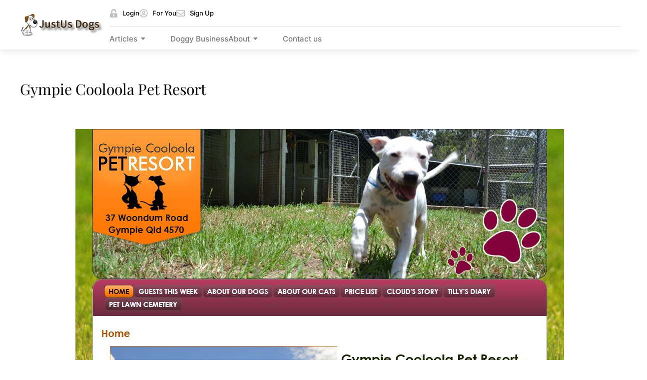

--- FILE ---
content_type: text/html; charset=UTF-8
request_url: https://justusdogs.com.au/directory-dog_business/listing/gympie-cooloola-pet-resort/
body_size: 16855
content:
<!DOCTYPE html>
<html lang="en-US" prefix="og: http://ogp.me/ns# business: http://ogp.me/ns/business#">
<head>
	<meta charset="UTF-8">
	<meta name="viewport" content="width=device-width, initial-scale=1.0, viewport-fit=cover" />		<meta name='robots' content='index, follow, max-image-preview:large, max-snippet:-1, max-video-preview:-1' />

	<!-- This site is optimized with the Yoast SEO plugin v26.8 - https://yoast.com/product/yoast-seo-wordpress/ -->
	<title>Gympie Cooloola Pet Resort - Just us Dogs</title>
	<link rel="canonical" href="https://justusdogs.com.au/directory-dog_business/listing/gympie-cooloola-pet-resort/" />
	<meta property="og:locale" content="en_US" />
	<meta property="og:type" content="article" />
	<meta property="og:title" content="Gympie Cooloola Pet Resort - Just us Dogs" />
	<meta property="og:description" content="Gympie Cooloola Pet Resort is a premier pet care facility located in Kybong, Queensland, dedicated to providing high-quality and flexible care for pets. With a strong commitment to the well-being of animals, the resort offers a range of services including spacious dog kennels and a comfortable cattery, ensuring that pets receive the attention and care they deserve while their owners are away. The facility is designed to create a safe and nurturing environment, allowing pets to feel at home during their stay. Established with a passion for animal welfare, Gympie Cooloola Pet Resort has built a reputation for excellence in pet care over the years. The resort&#039;s team of experienced staff is trained to cater to the unique needs of each pet, providing personalized care that includes feeding, exercise, and socialization. The facility is equipped with modern amenities and is regularly maintained to ensure a clean and healthy environment for all guests, reflecting the resort&#039;s dedication to high standards of pet care. The philosophy of Gympie Cooloola Pet Resort revolves around the belief that pets are family members deserving of love and attention. This ethos drives the resort to offer flexible care options that accommodate the varying needs of pet owners, whether for short-term stays or extended vacations. By prioritizing the comfort and happiness of pets, Gympie Cooloola Pet Resort has become a trusted choice for pet owners in the region, fostering peace of mind while they are away from their beloved companions." />
	<meta property="og:url" content="https://justusdogs.com.au/directory-dog_business/listing/gympie-cooloola-pet-resort/" />
	<meta property="og:site_name" content="Just us Dogs" />
	<meta property="article:modified_time" content="2024-12-19T09:23:45+00:00" />
	<meta property="og:image" content="https://justusdogs.com.au/wp-content/uploads/2024/12/gcpetresortcomau-2.jpg" />
	<meta property="og:image:width" content="978" />
	<meta property="og:image:height" content="611" />
	<meta property="og:image:type" content="image/jpeg" />
	<meta name="twitter:card" content="summary_large_image" />
	<meta name="twitter:label1" content="Est. reading time" />
	<meta name="twitter:data1" content="1 minute" />
	<!-- / Yoast SEO plugin. -->


<link rel="alternate" type="application/rss+xml" title="Just us Dogs &raquo; Feed" href="https://justusdogs.com.au/feed/" />
<link rel="alternate" type="application/rss+xml" title="Just us Dogs &raquo; Comments Feed" href="https://justusdogs.com.au/comments/feed/" />
<link rel="alternate" title="oEmbed (JSON)" type="application/json+oembed" href="https://justusdogs.com.au/wp-json/oembed/1.0/embed?url=https%3A%2F%2Fjustusdogs.com.au%2Fdirectory-dog_business%2Flisting%2Fgympie-cooloola-pet-resort%2F" />
<link rel="alternate" title="oEmbed (XML)" type="text/xml+oembed" href="https://justusdogs.com.au/wp-json/oembed/1.0/embed?url=https%3A%2F%2Fjustusdogs.com.au%2Fdirectory-dog_business%2Flisting%2Fgympie-cooloola-pet-resort%2F&#038;format=xml" />
<style id='wp-img-auto-sizes-contain-inline-css'>
img:is([sizes=auto i],[sizes^="auto," i]){contain-intrinsic-size:3000px 1500px}
/*# sourceURL=wp-img-auto-sizes-contain-inline-css */
</style>
<link rel='stylesheet' id='drts-slider-photos-css' href='https://justusdogs.com.au/wp-content/plugins/directories-pro/assets/css/slider-photos.min.css?ver=1.14.24' media='all' />
<link rel='stylesheet' id='zoom-css' href='https://justusdogs.com.au/wp-content/plugins/directories-pro/assets/vendor/css/zoom.min.css?ver=1.14.24' media='all' />
<link rel='stylesheet' id='drts-fontawesome-css' href='https://justusdogs.com.au/wp-content/plugins/directories/assets/css/fontawesome.min.css?ver=1.14.24' media='all' />
<link rel='stylesheet' id='drts-system-fontawesome-css' href='https://justusdogs.com.au/wp-content/plugins/directories/assets/css/system-fontawesome.min.css?ver=1.14.24' media='all' />
<link rel='stylesheet' id='drts-fontawesome-brands-css' href='https://justusdogs.com.au/wp-content/plugins/directories/assets/css/fontawesome-brands.min.css?ver=1.14.24' media='all' />
<link rel='stylesheet' id='drts-bootstrap-css' href='https://justusdogs.com.au/wp-content/plugins/directories/assets/css/bootstrap-main.min.css?ver=1.14.24' media='all' />
<link rel='stylesheet' id='drts-css' href='https://justusdogs.com.au/wp-content/plugins/directories/assets/css/main.min.css?ver=1.14.24' media='all' />
<link rel='stylesheet' id='directories-frontend-css' href='https://justusdogs.com.au/wp-content/plugins/directories-frontend/assets/css/main.min.css?ver=1.14.24' media='all' />
<link rel='stylesheet' id='directories-payments-css' href='https://justusdogs.com.au/wp-content/plugins/directories-payments/assets/css/main.min.css?ver=1.14.24' media='all' />
<link rel='stylesheet' id='directories-pro-css' href='https://justusdogs.com.au/wp-content/plugins/directories-pro/assets/css/main.min.css?ver=1.14.24' media='all' />
<link rel='stylesheet' id='directories-reviews-css' href='https://justusdogs.com.au/wp-content/plugins/directories-reviews/assets/css/main.min.css?ver=1.14.24' media='all' />
<style id='wp-emoji-styles-inline-css'>

	img.wp-smiley, img.emoji {
		display: inline !important;
		border: none !important;
		box-shadow: none !important;
		height: 1em !important;
		width: 1em !important;
		margin: 0 0.07em !important;
		vertical-align: -0.1em !important;
		background: none !important;
		padding: 0 !important;
	}
/*# sourceURL=wp-emoji-styles-inline-css */
</style>
<link rel='stylesheet' id='twenty-twenty-one-custom-color-overrides-css' href='https://justusdogs.com.au/wp-content/themes/twentytwentyone/assets/css/custom-color-overrides.css?ver=1.0' media='all' />
<link rel='stylesheet' id='contact-form-7-css' href='https://justusdogs.com.au/wp-content/plugins/contact-form-7/includes/css/styles.css?ver=6.1.4' media='all' />
<link rel='stylesheet' id='twenty-twenty-one-style-css' href='https://justusdogs.com.au/wp-content/themes/twentytwentyone/style.css?ver=1.0' media='all' />
<link rel='stylesheet' id='child-style-css' href='https://justusdogs.com.au/wp-content/themes/amazon-shoppee-comparison-system/style.css?ver=1.0' media='all' />
<link rel='stylesheet' id='bootstrap-min-css-css' href='https://justusdogs.com.au/wp-content/themes/amazon-shoppee-comparison-system/assets/css/bootstrap.min.css?ver=1.1' media='all' />
<link rel='stylesheet' id='bootstrap-icons-css-css' href='https://justusdogs.com.au/wp-content/themes/amazon-shoppee-comparison-system/assets/css/bootstrap-icons.css?ver=1.1' media='all' />
<link rel='stylesheet' id='main-css-css' href='https://justusdogs.com.au/wp-content/themes/amazon-shoppee-comparison-system/assets/css/main.css?ver=1.2' media='all' />
<link rel='stylesheet' id='twenty-twenty-one-print-style-css' href='https://justusdogs.com.au/wp-content/themes/twentytwentyone/assets/css/print.css?ver=1.0' media='print' />
<link rel='stylesheet' id='elementor-frontend-css' href='https://justusdogs.com.au/wp-content/plugins/elementor/assets/css/frontend.min.css?ver=3.34.2' media='all' />
<link rel='stylesheet' id='widget-image-css' href='https://justusdogs.com.au/wp-content/plugins/elementor/assets/css/widget-image.min.css?ver=3.34.2' media='all' />
<link rel='stylesheet' id='widget-icon-list-css' href='https://justusdogs.com.au/wp-content/plugins/elementor/assets/css/widget-icon-list.min.css?ver=3.34.2' media='all' />
<link rel='stylesheet' id='widget-nav-menu-css' href='https://justusdogs.com.au/wp-content/plugins/elementor-pro/assets/css/widget-nav-menu.min.css?ver=3.34.2' media='all' />
<link rel='stylesheet' id='widget-heading-css' href='https://justusdogs.com.au/wp-content/plugins/elementor/assets/css/widget-heading.min.css?ver=3.34.2' media='all' />
<link rel='stylesheet' id='widget-social-icons-css' href='https://justusdogs.com.au/wp-content/plugins/elementor/assets/css/widget-social-icons.min.css?ver=3.34.2' media='all' />
<link rel='stylesheet' id='e-apple-webkit-css' href='https://justusdogs.com.au/wp-content/plugins/elementor/assets/css/conditionals/apple-webkit.min.css?ver=3.34.2' media='all' />
<link rel='stylesheet' id='elementor-post-6-css' href='https://justusdogs.com.au/wp-content/uploads/elementor/css/post-6.css?ver=1769221971' media='all' />
<link rel='stylesheet' id='elementor-post-308-css' href='https://justusdogs.com.au/wp-content/uploads/elementor/css/post-308.css?ver=1769221971' media='all' />
<link rel='stylesheet' id='elementor-post-349-css' href='https://justusdogs.com.au/wp-content/uploads/elementor/css/post-349.css?ver=1769221972' media='all' />
<link rel='stylesheet' id='eael-general-css' href='https://justusdogs.com.au/wp-content/plugins/essential-addons-for-elementor-lite/assets/front-end/css/view/general.min.css?ver=6.5.8' media='all' />
<link rel='stylesheet' id='wpr-link-animations-css-css' href='https://justusdogs.com.au/wp-content/plugins/royal-elementor-addons/assets/css/lib/animations/wpr-link-animations.min.css?ver=1.7.1046' media='all' />
<link rel='stylesheet' id='wpr-text-animations-css-css' href='https://justusdogs.com.au/wp-content/plugins/royal-elementor-addons/assets/css/lib/animations/text-animations.min.css?ver=1.7.1046' media='all' />
<link rel='stylesheet' id='wpr-addons-css-css' href='https://justusdogs.com.au/wp-content/plugins/royal-elementor-addons/assets/css/frontend.min.css?ver=1.7.1046' media='all' />
<link rel='stylesheet' id='font-awesome-5-all-css' href='https://justusdogs.com.au/wp-content/plugins/elementor/assets/lib/font-awesome/css/all.min.css?ver=6.5.8' media='all' />
<link rel='stylesheet' id='elementor-gf-local-roboto-css' href='https://justusdogs.com.au/wp-content/uploads/elementor/google-fonts/css/roboto.css?ver=1743148383' media='all' />
<link rel='stylesheet' id='elementor-gf-local-robotoslab-css' href='https://justusdogs.com.au/wp-content/uploads/elementor/google-fonts/css/robotoslab.css?ver=1743148385' media='all' />
<link rel='stylesheet' id='elementor-gf-local-inter-css' href='https://justusdogs.com.au/wp-content/uploads/elementor/google-fonts/css/inter.css?ver=1743148390' media='all' />
<link rel='stylesheet' id='elementor-gf-local-playfairdisplay-css' href='https://justusdogs.com.au/wp-content/uploads/elementor/google-fonts/css/playfairdisplay.css?ver=1743148392' media='all' />
<script data-cfasync="false" src="https://justusdogs.com.au/wp-includes/js/jquery/jquery.min.js?ver=3.7.1" id="jquery-core-js"></script>
<script data-cfasync="false" src="https://justusdogs.com.au/wp-includes/js/jquery/jquery-migrate.min.js?ver=3.4.1" id="jquery-migrate-js"></script>
<script src="https://justusdogs.com.au/wp-content/plugins/directories/assets/vendor/js/popper.min.js?ver=1.14.24" id="drts-popper-js"></script>
<script id="twenty-twenty-one-ie11-polyfills-js-after">
( Element.prototype.matches && Element.prototype.closest && window.NodeList && NodeList.prototype.forEach ) || document.write( '<script src="https://justusdogs.com.au/wp-content/themes/twentytwentyone/assets/js/polyfills.js?ver=1.0"></scr' + 'ipt>' );
//# sourceURL=twenty-twenty-one-ie11-polyfills-js-after
</script>
<script src="https://justusdogs.com.au/wp-content/themes/twentytwentyone/assets/js/primary-navigation.js?ver=1.0" id="twenty-twenty-one-primary-navigation-script-js" defer data-wp-strategy="defer"></script>
<link rel="https://api.w.org/" href="https://justusdogs.com.au/wp-json/" /><link rel="alternate" title="JSON" type="application/json" href="https://justusdogs.com.au/wp-json/wp/v2/dog_business_dir_ltg/22376" /><link rel="EditURI" type="application/rsd+xml" title="RSD" href="https://justusdogs.com.au/xmlrpc.php?rsd" />
<meta name="generator" content="WordPress 6.9" />
<link rel='shortlink' href='https://justusdogs.com.au/?p=22376' />
<!-- start Simple Custom CSS and JS -->
<style>
.product-slider{ display:flex;overflow-x:scroll;} .product-slider-item{border:1px solid black;margin:4px;border-radius:2px;} [class*='cons_short_'],[class*='cons_long_']{color:red;} [class*='pros_short_'],[class*='pros_long_']{color:green}
.products-detail-container{display:flex;} .products-container{flex-basis:70%} .products-toc{flex-basis:30%}


.hero_text_inner_col {
  height: 100%;
  justify-content: center;
}
.archive br,
.home br,
p:empty,
.menu-item .menu-item-description {
  display: none;
}
.cc_loop_items .e-loop-item .elementor-widget-image a,
.cc_loop_items
  .e-loop-item
  .elementor-widget-image
  .elementor-widget-container
  a {
  width: 100%;
}

@media only screen and (min-width: 1200px) {
  .cc_loop_items .e-loop-item .elementor-widget-image,
  .cc_loop_items
    .e-loop-item
    .elementor-widget-image
    .elementor-widget-container {
    min-height: 160px;
    max-height: 160px;
  }
}

.expand_more_text .eael-accordion-list {
  display: flex;
  flex-direction: column-reverse;
}
.expand_more_text .elementor-tab-title.eael-accordion-header {
  max-width: max-content;
  min-width: 140px;
  gap: 10px;
  padding: 10px 20px !important;
  background-color: #000 !important;
  color: #fff;
  border-radius: 50px !important;
  border: 1px solid #000;
  margin: 20px 0 0 !important;
  transition: all 0.5s ease-in-out;
}
.expand_more_text
  .elementor-tab-title.eael-accordion-header
  .eael-accordion-tab-title {
  position: relative;
  color: #fff !important;
  transition: all 0.5s ease-in-out;
}
.expand_more_text
  .elementor-tab-title.eael-accordion-header
  .eael-accordion-tab-title::before {
  content: "Read less";
  position: absolute;
  width: 100%;
  height: 100%;
  top: 0;
  left: 0;
  background-color: #000;
  opacity: 0;
  transition: all 0.5s ease-in-out;
}
.expand_more_text
  .elementor-tab-title.eael-accordion-header.active
  .eael-accordion-tab-title::before {
  opacity: 1;
}
.elementor-tab-title.eael-accordion-header span,
.elementor-tab-title.eael-accordion-header span svg {
  margin: 0 !important;
  color: #fff !important;
  fill: #fff !important;
  transition: all 0.5s ease-in-out;
}
.expand_more_text .eael-accordion-list .eael-accordion-content {
  display: block !important;
  margin: 0 !important;
  max-height: 250px;
  overflow: hidden;
  position: relative;
  transition: all 0.5s ease-in-out;
  height: auto !important;
  transition: all 0.5s ease-in-out;
  position: relative;
}
.expand_more_text .eael-accordion-list .eael-accordion-content::before {
  content: "";
  position: absolute;
  width: 100%;
  height: 100px;
  bottom: 0;
  left: 0;
  background: rgb(255, 255, 255);
  background: -moz-linear-gradient(
    0deg,
    rgba(255, 255, 255, 0.8995973389355743) 30%,
    rgba(255, 255, 255, 0) 100%
  );
  background: -webkit-linear-gradient(
    0deg,
    rgba(255, 255, 255, 0.8995973389355743) 30%,
    rgba(255, 255, 255, 0) 100%
  );
  background: linear-gradient(
    0deg,
    rgba(255, 255, 255, 0.8995973389355743) 30%,
    rgba(255, 255, 255, 0) 100%
  );
  filter: progid:DXImageTransform.Microsoft.gradient(startColorstr="#ffffff",endColorstr="#ffffff",GradientType=1);
}
.expand_more_text
  .elementor-tab-title.eael-accordion-header.active
  + .eael-accordion-content {
  max-height: 20000px;
  transition: all 0.5s ease-in-out;
}
.expand_more_text
  .elementor-tab-title.eael-accordion-header.active
  + .eael-accordion-content::before {
  opacity: 0;
}

::-webkit-scrollbar {
  width: 10px !important;
}

::-webkit-scrollbar-thumb {
  background-color:var(--e-global-color-primary) !important;
}</style>
<!-- end Simple Custom CSS and JS -->
<!-- start Simple Custom CSS and JS -->
<script async src="https://pagead2.googlesyndication.com/pagead/js/adsbygoogle.js?client=ca-pub-0533928320860998"
     crossorigin="anonymous"></script><!-- end Simple Custom CSS and JS -->
    
    <script type="text/javascript">
        var ajaxurl = 'https://justusdogs.com.au/wp-admin/admin-ajax.php';
    </script>
			<style>
				.e-con.e-parent:nth-of-type(n+4):not(.e-lazyloaded):not(.e-no-lazyload),
				.e-con.e-parent:nth-of-type(n+4):not(.e-lazyloaded):not(.e-no-lazyload) * {
					background-image: none !important;
				}
				@media screen and (max-height: 1024px) {
					.e-con.e-parent:nth-of-type(n+3):not(.e-lazyloaded):not(.e-no-lazyload),
					.e-con.e-parent:nth-of-type(n+3):not(.e-lazyloaded):not(.e-no-lazyload) * {
						background-image: none !important;
					}
				}
				@media screen and (max-height: 640px) {
					.e-con.e-parent:nth-of-type(n+2):not(.e-lazyloaded):not(.e-no-lazyload),
					.e-con.e-parent:nth-of-type(n+2):not(.e-lazyloaded):not(.e-no-lazyload) * {
						background-image: none !important;
					}
				}
			</style>
			<script type="application/ld+json">{"@context":"http:\/\/schema.org","@type":"LocalBusiness","description":"Gympie Cooloola Pet Resort is a premier pet care facility located in Kybong, Queensland, dedicated to providing high-quality and flexible care for pets. With a strong commitment to the well-being of animals, the resort offers a range of services including spacious dog kennels and a comfortable ca...","name":"Gympie Cooloola Pet Resort","telephone":"(07) 5483 5364","url":"https:\/\/www.gcpetresort.com.au","image":"https:\/\/justusdogs.com.au\/wp-content\/uploads\/2024\/12\/gcpetresortcomau-2.jpg","address":{"@type":"PostalAddress","addressCountry":"AU","addressRegion":"QLD","addressLocality":"Kybong","postalCode":"4570","streetAddress":"37 Woondum Rd"},"geo":{"@type":"GeoCoordinates","latitude":0,"longitude":0}}</script>
<meta property="og:site_name" content="Just us Dogs" />
<meta property="og:type" content="business.business" />
<meta property="og:url" content="https://justusdogs.com.au/directory-dog_business/listing/gympie-cooloola-pet-resort/" />
<meta property="og:description" content="Gympie Cooloola Pet Resort is a premier pet care facility located in Kybong, Queensland, dedicated to providing high-quality and flexible care for pets. With a strong commitment to the well-being of animals, the resort offers a range of services including spacious dog kennels and a comfortable ca..." />
<meta property="og:title" content="Gympie Cooloola Pet Resort" />
<meta property="og:image" content="https://justusdogs.com.au/wp-content/uploads/2024/12/gcpetresortcomau-2.jpg" />
<meta property="business:contact_data:street_address" content="37 Woondum Rd" />
<meta property="business:contact_data:locality" content="Kybong" />
<meta property="business:contact_data:region" content="QLD" />
<meta property="business:contact_data:postal_code" content="4570" />
<meta property="business:contact_data:country_name" content="AU" /><link rel="icon" href="https://justusdogs.com.au/wp-content/uploads/2024/07/favicon-1.png" sizes="32x32" />
<link rel="icon" href="https://justusdogs.com.au/wp-content/uploads/2024/07/favicon-1.png" sizes="192x192" />
<link rel="apple-touch-icon" href="https://justusdogs.com.au/wp-content/uploads/2024/07/favicon-1.png" />
<meta name="msapplication-TileImage" content="https://justusdogs.com.au/wp-content/uploads/2024/07/favicon-1.png" />
<style id="wpr_lightbox_styles">
				.lg-backdrop {
					background-color: rgba(0,0,0,0.6) !important;
				}
				.lg-toolbar,
				.lg-dropdown {
					background-color: rgba(0,0,0,0.8) !important;
				}
				.lg-dropdown:after {
					border-bottom-color: rgba(0,0,0,0.8) !important;
				}
				.lg-sub-html {
					background-color: rgba(0,0,0,0.8) !important;
				}
				.lg-thumb-outer,
				.lg-progress-bar {
					background-color: #444444 !important;
				}
				.lg-progress {
					background-color: #a90707 !important;
				}
				.lg-icon {
					color: #efefef !important;
					font-size: 20px !important;
				}
				.lg-icon.lg-toogle-thumb {
					font-size: 24px !important;
				}
				.lg-icon:hover,
				.lg-dropdown-text:hover {
					color: #ffffff !important;
				}
				.lg-sub-html,
				.lg-dropdown-text {
					color: #efefef !important;
					font-size: 14px !important;
				}
				#lg-counter {
					color: #efefef !important;
					font-size: 14px !important;
				}
				.lg-prev,
				.lg-next {
					font-size: 35px !important;
				}

				/* Defaults */
				.lg-icon {
				background-color: transparent !important;
				}

				#lg-counter {
				opacity: 0.9;
				}

				.lg-thumb-outer {
				padding: 0 10px;
				}

				.lg-thumb-item {
				border-radius: 0 !important;
				border: none !important;
				opacity: 0.5;
				}

				.lg-thumb-item.active {
					opacity: 1;
				}
	         </style></head>
<body class="wp-singular dog_business_dir_ltg-template-default single single-dog_business_dir_ltg postid-22376 wp-custom-logo wp-embed-responsive wp-theme-twentytwentyone wp-child-theme-amazon-shoppee-comparison-system is-light-theme no-js singular has-main-navigation drts-entity drts-entity-post drts-view-viewentity elementor-default elementor-kit-6">
		<header data-elementor-type="header" data-elementor-id="308" class="elementor elementor-308 elementor-location-header" data-elementor-post-type="elementor_library">
			<div class="elementor-element elementor-element-3820152 header e-flex e-con-boxed wpr-particle-no wpr-jarallax-no wpr-parallax-no e-con e-parent" data-id="3820152" data-element_type="container" data-settings="{&quot;background_background&quot;:&quot;classic&quot;}">
					<div class="e-con-inner">
				<div class="elementor-element elementor-element-3f38d9d elementor-widget elementor-widget-theme-site-logo elementor-widget-image" data-id="3f38d9d" data-element_type="widget" data-widget_type="theme-site-logo.default">
				<div class="elementor-widget-container">
											<a href="https://justusdogs.com.au">
			<img width="167" height="48" src="https://justusdogs.com.au/wp-content/uploads/2024/07/dogslogo-1-1.png" class="attachment-full size-full wp-image-21029" alt="Just Us Dogs Logo" style="width:100%;height:28.74%;max-width:167px" />				</a>
											</div>
				</div>
		<div class="elementor-element elementor-element-b2bd8a0 e-con-full e-flex wpr-particle-no wpr-jarallax-no wpr-parallax-no wpr-sticky-section-no e-con e-child" data-id="b2bd8a0" data-element_type="container">
		<div class="elementor-element elementor-element-c6f1fd3 e-con-full e-flex wpr-particle-no wpr-jarallax-no wpr-parallax-no wpr-sticky-section-no e-con e-child" data-id="c6f1fd3" data-element_type="container">
				<div class="elementor-element elementor-element-cc72e15 elementor-icon-list--layout-inline elementor-align-end elementor-list-item-link-full_width elementor-widget elementor-widget-icon-list" data-id="cc72e15" data-element_type="widget" data-widget_type="icon-list.default">
				<div class="elementor-widget-container">
							<ul class="elementor-icon-list-items elementor-inline-items">
							<li class="elementor-icon-list-item elementor-inline-item">
											<a href="#">

												<span class="elementor-icon-list-icon">
							<svg aria-hidden="true" class="e-font-icon-svg e-fas-unlock-alt" viewBox="0 0 448 512" xmlns="http://www.w3.org/2000/svg"><path d="M400 256H152V152.9c0-39.6 31.7-72.5 71.3-72.9 40-.4 72.7 32.1 72.7 72v16c0 13.3 10.7 24 24 24h32c13.3 0 24-10.7 24-24v-16C376 68 307.5-.3 223.5 0 139.5.3 72 69.5 72 153.5V256H48c-26.5 0-48 21.5-48 48v160c0 26.5 21.5 48 48 48h352c26.5 0 48-21.5 48-48V304c0-26.5-21.5-48-48-48zM264 408c0 22.1-17.9 40-40 40s-40-17.9-40-40v-48c0-22.1 17.9-40 40-40s40 17.9 40 40v48z"></path></svg>						</span>
										<span class="elementor-icon-list-text">Login</span>
											</a>
									</li>
								<li class="elementor-icon-list-item elementor-inline-item">
											<a href="#">

												<span class="elementor-icon-list-icon">
							<svg aria-hidden="true" class="e-font-icon-svg e-far-user-circle" viewBox="0 0 496 512" xmlns="http://www.w3.org/2000/svg"><path d="M248 104c-53 0-96 43-96 96s43 96 96 96 96-43 96-96-43-96-96-96zm0 144c-26.5 0-48-21.5-48-48s21.5-48 48-48 48 21.5 48 48-21.5 48-48 48zm0-240C111 8 0 119 0 256s111 248 248 248 248-111 248-248S385 8 248 8zm0 448c-49.7 0-95.1-18.3-130.1-48.4 14.9-23 40.4-38.6 69.6-39.5 20.8 6.4 40.6 9.6 60.5 9.6s39.7-3.1 60.5-9.6c29.2 1 54.7 16.5 69.6 39.5-35 30.1-80.4 48.4-130.1 48.4zm162.7-84.1c-24.4-31.4-62.1-51.9-105.1-51.9-10.2 0-26 9.6-57.6 9.6-31.5 0-47.4-9.6-57.6-9.6-42.9 0-80.6 20.5-105.1 51.9C61.9 339.2 48 299.2 48 256c0-110.3 89.7-200 200-200s200 89.7 200 200c0 43.2-13.9 83.2-37.3 115.9z"></path></svg>						</span>
										<span class="elementor-icon-list-text">For You</span>
											</a>
									</li>
								<li class="elementor-icon-list-item elementor-inline-item">
											<a href="#">

												<span class="elementor-icon-list-icon">
							<svg aria-hidden="true" class="e-font-icon-svg e-far-envelope" viewBox="0 0 512 512" xmlns="http://www.w3.org/2000/svg"><path d="M464 64H48C21.49 64 0 85.49 0 112v288c0 26.51 21.49 48 48 48h416c26.51 0 48-21.49 48-48V112c0-26.51-21.49-48-48-48zm0 48v40.805c-22.422 18.259-58.168 46.651-134.587 106.49-16.841 13.247-50.201 45.072-73.413 44.701-23.208.375-56.579-31.459-73.413-44.701C106.18 199.465 70.425 171.067 48 152.805V112h416zM48 400V214.398c22.914 18.251 55.409 43.862 104.938 82.646 21.857 17.205 60.134 55.186 103.062 54.955 42.717.231 80.509-37.199 103.053-54.947 49.528-38.783 82.032-64.401 104.947-82.653V400H48z"></path></svg>						</span>
										<span class="elementor-icon-list-text">Sign Up</span>
											</a>
									</li>
						</ul>
						</div>
				</div>
				</div>
		<div class="elementor-element elementor-element-027f932 e-con-full e-flex wpr-particle-no wpr-jarallax-no wpr-parallax-no wpr-sticky-section-no e-con e-child" data-id="027f932" data-element_type="container">
				<div class="elementor-element elementor-element-d014954 wpr-pointer-none two_col_menu elementor-hidden-tablet elementor-hidden-mobile wpr-main-menu-align-left wpr-main-menu-align--tabletleft wpr-main-menu-align--mobileleft wpr-sub-icon-caret-down wpr-sub-menu-fx-fade wpr-nav-menu-bp-tablet wpr-mobile-menu-display-dropdown wpr-mobile-menu-full-width wpr-mobile-toggle-v1 wpr-mobile-divider-yes elementor-widget elementor-widget-wpr-mega-menu" data-id="d014954" data-element_type="widget" data-settings="{&quot;menu_layout&quot;:&quot;horizontal&quot;}" data-widget_type="wpr-mega-menu.default">
				<div class="elementor-widget-container">
					<nav class="wpr-nav-menu-container wpr-mega-menu-container wpr-nav-menu-horizontal" data-trigger="hover"><ul id="menu-1-d014954" class="wpr-nav-menu wpr-mega-menu"><li class="menu-item menu-item-type-custom menu-item-object-custom menu-item-has-children menu-item-5964 menu-item-has-children wpr-mega-menu-true wpr-mega-menu-pos-default wpr-mega-menu-width-full" data-id="5964"><a href="#" class="wpr-menu-item wpr-pointer-item"><span>Articles</span><i class="wpr-sub-icon fas" aria-hidden="true"></i></a><div class="wpr-sub-mega-menu"></div></li>
<li class="menu-item menu-item-type-custom menu-item-object-custom menu-item-14386"><a href="#" class="wpr-menu-item wpr-pointer-item"><span>Doggy Business</span></a></li>
</ul></nav><nav class="wpr-mobile-nav-menu-container"><div class="wpr-mobile-toggle-wrap"><div class="wpr-mobile-toggle"><span class="wpr-mobile-toggle-line"></span><span class="wpr-mobile-toggle-line"></span><span class="wpr-mobile-toggle-line"></span></div></div><div class="wpr-mobile-mega-menu-wrap " toggle-backface=""><ul id="mobile-menu-2-d014954" class="wpr-mobile-nav-menu wpr-mobile-mega-menu"><li class="menu-item menu-item-type-custom menu-item-object-custom menu-item-has-children menu-item-5964 menu-item-has-children wpr-mega-menu-true" data-id="5964"><a href="#" class="wpr-mobile-menu-item">Articles<i class="wpr-mobile-sub-icon"></i></a><div class="wpr-mobile-sub-mega-menu"></div></li>
<li class="menu-item menu-item-type-custom menu-item-object-custom menu-item-14386"><a href="#" class="wpr-mobile-menu-item">Doggy Business</a></li>
</ul></div></nav>				</div>
				</div>
				<div class="elementor-element elementor-element-05736d3 wpr-pointer-none elementor-hidden-tablet elementor-hidden-mobile wpr-main-menu-align-left wpr-main-menu-align--tabletleft wpr-main-menu-align--mobileleft wpr-sub-icon-caret-down wpr-sub-menu-fx-fade wpr-nav-menu-bp-tablet wpr-mobile-menu-display-dropdown wpr-mobile-menu-full-width wpr-mobile-toggle-v1 wpr-mobile-divider-yes elementor-widget elementor-widget-wpr-mega-menu" data-id="05736d3" data-element_type="widget" data-settings="{&quot;menu_layout&quot;:&quot;horizontal&quot;}" data-widget_type="wpr-mega-menu.default">
				<div class="elementor-widget-container">
					<nav class="wpr-nav-menu-container wpr-mega-menu-container wpr-nav-menu-horizontal" data-trigger="hover"><ul id="menu-1-05736d3" class="wpr-nav-menu wpr-mega-menu"><li class="menu-item menu-item-type-custom menu-item-object-custom menu-item-has-children menu-item-36"><a href="#" class="wpr-menu-item wpr-pointer-item"><span>About</span><i class="wpr-sub-icon fas" aria-hidden="true"></i></a>
<ul  class="sub-menu wpr-sub-menu">
	<li class="menu-item menu-item-type-custom menu-item-object-custom menu-item-33"><a href="#" class="wpr-sub-menu-item"><span>Team</span></a>	<li class="menu-item menu-item-type-custom menu-item-object-custom menu-item-34"><a href="#" class="wpr-sub-menu-item"><span>History</span></a>	<li class="menu-item menu-item-type-custom menu-item-object-custom menu-item-35"><a href="#" class="wpr-sub-menu-item"><span>Careers</span></a></ul>
</li>
<li class="menu-item menu-item-type-post_type menu-item-object-page menu-item-682"><a href="https://justusdogs.com.au/contact-us/" class="wpr-menu-item wpr-pointer-item"><span>Contact us</span></a></li>
</ul></nav><nav class="wpr-mobile-nav-menu-container"><div class="wpr-mobile-toggle-wrap"><div class="wpr-mobile-toggle"><span class="wpr-mobile-toggle-line"></span><span class="wpr-mobile-toggle-line"></span><span class="wpr-mobile-toggle-line"></span></div></div><div class="wpr-mobile-mega-menu-wrap " toggle-backface=""><ul id="mobile-menu-2-05736d3" class="wpr-mobile-nav-menu wpr-mobile-mega-menu"><li class="menu-item menu-item-type-custom menu-item-object-custom menu-item-has-children menu-item-36"><a href="#" class="wpr-mobile-menu-item">About<i class="wpr-mobile-sub-icon"></i></a>
<ul  class="sub-menu wpr-mobile-sub-menu">
	<li class="menu-item menu-item-type-custom menu-item-object-custom menu-item-33"><a href="#" class="wpr-mobile-sub-menu-item">Team</a>	<li class="menu-item menu-item-type-custom menu-item-object-custom menu-item-34"><a href="#" class="wpr-mobile-sub-menu-item">History</a>	<li class="menu-item menu-item-type-custom menu-item-object-custom menu-item-35"><a href="#" class="wpr-mobile-sub-menu-item">Careers</a></ul>
</li>
<li class="menu-item menu-item-type-post_type menu-item-object-page menu-item-682"><a href="https://justusdogs.com.au/contact-us/" class="wpr-mobile-menu-item">Contact us</a></li>
</ul></div></nav>				</div>
				</div>
				<div class="elementor-element elementor-element-473fa44 wpr-pointer-none wpr-mobile-toggle-v3 elementor-hidden-desktop wpr-main-menu-align-left wpr-main-menu-align--tabletleft wpr-main-menu-align--mobileleft wpr-sub-icon-caret-down wpr-sub-menu-fx-fade wpr-nav-menu-bp-tablet wpr-mobile-menu-display-dropdown wpr-mobile-menu-full-width wpr-mobile-divider-yes elementor-widget elementor-widget-wpr-mega-menu" data-id="473fa44" data-element_type="widget" data-settings="{&quot;menu_layout&quot;:&quot;horizontal&quot;}" data-widget_type="wpr-mega-menu.default">
				<div class="elementor-widget-container">
					<nav class="wpr-nav-menu-container wpr-mega-menu-container wpr-nav-menu-horizontal" data-trigger="hover"><ul id="menu-1-473fa44" class="wpr-nav-menu wpr-mega-menu"><li class="menu-item menu-item-type-post_type menu-item-object-page menu-item-home menu-item-1596"><a href="https://justusdogs.com.au/" class="wpr-menu-item wpr-pointer-item"><span>Home</span></a></li>
<li class="menu-item menu-item-type-custom menu-item-object-custom menu-item-has-children menu-item-1606"><a href="#" class="wpr-menu-item wpr-pointer-item"><span>Product Comparison</span><i class="wpr-sub-icon fas" aria-hidden="true"></i></a>
<ul  class="sub-menu wpr-sub-menu">
	<li class="menu-item menu-item-type-taxonomy menu-item-object-comparisons-category menu-item-1610"><a href="https://justusdogs.com.au/comparisons-category/beauty/" class="wpr-sub-menu-item"><span>Beauty</span></a>	<li class="menu-item menu-item-type-taxonomy menu-item-object-comparisons-category menu-item-1608"><a href="https://justusdogs.com.au/comparisons-category/stress-sleep/" class="wpr-sub-menu-item"><span>Stress &amp; Sleep</span></a>	<li class="menu-item menu-item-type-taxonomy menu-item-object-comparisons-category menu-item-1612"><a href="https://justusdogs.com.au/comparisons-category/immune-system/" class="wpr-sub-menu-item"><span>Immune System</span></a>	<li class="menu-item menu-item-type-taxonomy menu-item-object-comparisons-category menu-item-1611"><a href="https://justusdogs.com.au/comparisons-category/weight-metabolism/" class="wpr-sub-menu-item"><span>Weight &amp; Metabolism</span></a>	<li class="menu-item menu-item-type-taxonomy menu-item-object-comparisons-category menu-item-1613"><a href="https://justusdogs.com.au/comparisons-category/longevity-anti-aging/" class="wpr-sub-menu-item"><span>Longevity &amp; Anti-Aging</span></a>	<li class="menu-item menu-item-type-taxonomy menu-item-object-comparisons-category menu-item-1614"><a href="https://justusdogs.com.au/comparisons-category/energy-focus/" class="wpr-sub-menu-item"><span>Energy &amp; Focus</span></a>	<li class="menu-item menu-item-type-taxonomy menu-item-object-comparisons-category menu-item-1615"><a href="https://justusdogs.com.au/comparisons-category/hair-loss-support/" class="wpr-sub-menu-item"><span>Hair Loss Support</span></a>	<li class="menu-item menu-item-type-taxonomy menu-item-object-comparisons-category menu-item-1616"><a href="https://justusdogs.com.au/comparisons-category/gut-health/" class="wpr-sub-menu-item"><span>Gut Health</span></a></ul>
</li>
<li class="menu-item menu-item-type-post_type menu-item-object-page menu-item-1597"><a href="https://justusdogs.com.au/blog/" class="wpr-menu-item wpr-pointer-item"><span>Blog</span></a></li>
<li class="menu-item menu-item-type-post_type menu-item-object-page menu-item-1598"><a href="https://justusdogs.com.au/contact-us/" class="wpr-menu-item wpr-pointer-item"><span>Contact us</span></a></li>
</ul></nav><nav class="wpr-mobile-nav-menu-container"><div class="wpr-mobile-toggle-wrap"><div class="wpr-mobile-toggle"><span class="wpr-mobile-toggle-line"></span><span class="wpr-mobile-toggle-line"></span><span class="wpr-mobile-toggle-line"></span></div></div><div class="wpr-mobile-mega-menu-wrap " toggle-backface=""><ul id="mobile-menu-2-473fa44" class="wpr-mobile-nav-menu wpr-mobile-mega-menu"><li class="menu-item menu-item-type-post_type menu-item-object-page menu-item-home menu-item-1596"><a href="https://justusdogs.com.au/" class="wpr-mobile-menu-item">Home</a></li>
<li class="menu-item menu-item-type-custom menu-item-object-custom menu-item-has-children menu-item-1606"><a href="#" class="wpr-mobile-menu-item">Product Comparison<i class="wpr-mobile-sub-icon"></i></a>
<ul  class="sub-menu wpr-mobile-sub-menu">
	<li class="menu-item menu-item-type-taxonomy menu-item-object-comparisons-category menu-item-1610"><a href="https://justusdogs.com.au/comparisons-category/beauty/" class="wpr-mobile-sub-menu-item">Beauty</a>	<li class="menu-item menu-item-type-taxonomy menu-item-object-comparisons-category menu-item-1608"><a href="https://justusdogs.com.au/comparisons-category/stress-sleep/" class="wpr-mobile-sub-menu-item">Stress &amp; Sleep</a>	<li class="menu-item menu-item-type-taxonomy menu-item-object-comparisons-category menu-item-1612"><a href="https://justusdogs.com.au/comparisons-category/immune-system/" class="wpr-mobile-sub-menu-item">Immune System</a>	<li class="menu-item menu-item-type-taxonomy menu-item-object-comparisons-category menu-item-1611"><a href="https://justusdogs.com.au/comparisons-category/weight-metabolism/" class="wpr-mobile-sub-menu-item">Weight &amp; Metabolism</a>	<li class="menu-item menu-item-type-taxonomy menu-item-object-comparisons-category menu-item-1613"><a href="https://justusdogs.com.au/comparisons-category/longevity-anti-aging/" class="wpr-mobile-sub-menu-item">Longevity &amp; Anti-Aging</a>	<li class="menu-item menu-item-type-taxonomy menu-item-object-comparisons-category menu-item-1614"><a href="https://justusdogs.com.au/comparisons-category/energy-focus/" class="wpr-mobile-sub-menu-item">Energy &amp; Focus</a>	<li class="menu-item menu-item-type-taxonomy menu-item-object-comparisons-category menu-item-1615"><a href="https://justusdogs.com.au/comparisons-category/hair-loss-support/" class="wpr-mobile-sub-menu-item">Hair Loss Support</a>	<li class="menu-item menu-item-type-taxonomy menu-item-object-comparisons-category menu-item-1616"><a href="https://justusdogs.com.au/comparisons-category/gut-health/" class="wpr-mobile-sub-menu-item">Gut Health</a></ul>
</li>
<li class="menu-item menu-item-type-post_type menu-item-object-page menu-item-1597"><a href="https://justusdogs.com.au/blog/" class="wpr-mobile-menu-item">Blog</a></li>
<li class="menu-item menu-item-type-post_type menu-item-object-page menu-item-1598"><a href="https://justusdogs.com.au/contact-us/" class="wpr-mobile-menu-item">Contact us</a></li>
</ul></div></nav>				</div>
				</div>
				</div>
				</div>
					</div>
				</div>
				</header>
		
<article id="post-22376" class="post-22376 dog_business_dir_ltg type-dog_business_dir_ltg status-publish has-post-thumbnail hentry dog_business_dir_cat-dog-boarding-dog-day-care entry">

	<header class="entry-header alignwide">
		<h1 class="entry-title">Gympie Cooloola Pet Resort</h1>		
		
			<figure class="post-thumbnail">
				<img width="978" height="611" src="https://justusdogs.com.au/wp-content/uploads/2024/12/gcpetresortcomau-2.jpg" class="attachment-post-thumbnail size-post-thumbnail wp-post-image" alt="" loading="eager" decoding="async" srcset="https://justusdogs.com.au/wp-content/uploads/2024/12/gcpetresortcomau-2.jpg 978w, https://justusdogs.com.au/wp-content/uploads/2024/12/gcpetresortcomau-2-300x187.jpg 300w, https://justusdogs.com.au/wp-content/uploads/2024/12/gcpetresortcomau-2-768x480.jpg 768w, https://justusdogs.com.au/wp-content/uploads/2024/12/gcpetresortcomau-2-240x150.jpg 240w" sizes="(max-width: 978px) 100vw, 978px" style="width:100%;height:62.47%;max-width:978px;" />							</figure><!-- .post-thumbnail -->

					</header><!-- .entry-header -->

	<div class="entry-content">
		<div id="drts-content" class="drts drts-main">
    <div id="drts-body">
<div id="drts-content-post-22376" data-entity-id="22376" class="drts-entity drts-entity-post drts-display drts-display--detailed drts-display-default-detailed" data-type="post" data-content-type="directory__listing" data-content-name="dog_business_dir_ltg" data-display-type="entity" data-display-name="detailed"><div data-name="group" class="drts-display-element drts-display-element-group-3 directory-listing-info drts-bs-mb-3  drts-display-element-no-header" style=""><div data-name="entity_field_voting_rating" class="drts-display-element drts-display-element-entity_field_voting_rating-1 drts-display-element-inlineable directory-listing-rating drts-bs-mb-2 " style=""><span class="drts-voting-rating-select" id="drts-voting-field-rating-1" data-vote-url="https://justusdogs.com.au/directory-dog_business/listing/gympie-cooloola-pet-resort/?_t_=472519ddb6&_type_=json&drts_action=vote%2Frating" data-vote-rating="0"><select style="display:none;"><option value=""></option>
<option value="1">1</option>
<option value="2">2</option>
<option value="3">3</option>
<option value="4">4</option>
<option value="5">5</option></select></span><span class="drts-voting-rating-average drts-bs-ml-1">0.00</span><span class="drts-voting-rating-count drts-bs-ml-1">0</span>
</div>
<div data-name="group" class="drts-display-element drts-display-element-group-4 directory-listing-terms drts-bs-mb-2 drts-display-group-inline drts-display-element-no-header" style=""><div data-name="entity_field_directory_category" class="drts-display-element drts-display-element-entity_field_directory_category-1 drts-display-element-inlineable " style=""><a href="https://justusdogs.com.au/directory-dog_business/categories/dog-boarding-dog-day-care/" title="Dog Boarding Dog Day Care" class=" drts-entity-permalink drts-entity-1012" data-type="term" data-content-type="directory_category" data-content-name="dog_business_dir_cat"><i style="" class="drts-icon drts-icon-sm fas fa-folder"></i><span>Dog Boarding Dog Day Care</span></a></div></div></div>
<div data-name="entity_field_directory_photos" class="drts-display-element drts-display-element-entity_field_directory_photos-1 directory-listing-photos " style=""><div class="drts-slider-photos drts-field-photoslider drts-slider-photos-photo-no-padding">
<div class="drts-slider-photos-main" id="drts-slider-photos-697652394e1b7-1" data-slick-options="{&quot;centerMode&quot;:false,&quot;dots&quot;:false,&quot;autoplay&quot;:false,&quot;autoplaySpeed&quot;:3000,&quot;speed&quot;:260,&quot;centerPadding&quot;:&quot;90px&quot;,&quot;slidesToShow&quot;:1,&quot;arrows&quot;:true,&quot;fade&quot;:false,&quot;adaptiveHeight&quot;:true,&quot;responsive&quot;:[],&quot;focusOnSelect&quot;:false,&quot;infinite&quot;:false,&quot;lazyLoad&quot;:false,&quot;rtl&quot;:false}" dir="">
<div data-type="image" class="fitvidsignore"><figure><img decoding="async" src="https://justusdogs.com.au/wp-content/uploads/2024/12/gcpetresortcomau-2.jpg" alt="" data-action="zoom" /></figure></div>
</div>
</div><script type="text/javascript">document.addEventListener("DOMContentLoaded", function(event) {setTimeout(function(){DRTS.Slider.photos("#drts-slider-photos-697652394e1b7-1");}, 100);});</script></div>
<div data-name="button" class="drts-display-element drts-display-element-button-2 drts-display-element-inlineable directory-listing-buttons drts-bs-mt-4" style=""><div class="drts-bs-btn-group "><button class="drts-bs-btn drts-bs-btn-outline-secondary drts-voting-button" rel="nofollow sabaitooltip" data-label="Bookmark" data-label-active="Unbookmark" data-voting-type="bookmark" data-voting-icon-active="fas fa-heart" data-voting-icon="far fa-heart" data-voting-guest="1" data-entity-id="22376" data-entity-type="post" data-button-name="voting_bookmark"><i class="far fa-heart"></i> <span class="drts-voting-vote-label">Bookmark</span></button></div></div>
<div data-name="columns" class="drts-display-element drts-display-element-columns-1 directory-listing-contact-info-container" style=""><div class="drts-display-element-header"><span>Contact Information</span></div><div class="drts-row drts-gutter-md">
<div data-name="column" class="drts-display-element drts-display-element-column-1  drts-col-12 drts-col-md-6 drts-display-element-no-header" style=""><div data-name="entity_fieldlist" class="drts-display-element drts-display-element-entity_fieldlist-1 directory-listing-contact-info drts-display-element-no-header" style=""><div class="drts-bs-list-group drts-bs-list-group-flush drts-entity-fieldlist drts-entity-fieldlist-no-border"><div class="drts-bs-list-group-item drts-bs-px-0 drts-bs-border-0">
<div class="drts-entity-field">
<div class="drts-entity-field-label drts-entity-field-label-type-icon"><i class="fa-fw fas fa-phone "></i></div>
<div class="drts-entity-field-value"><div data-name="entity_field_field_phone" class="drts-display-element drts-display-element-entity_field_field_phone-1 drts-display-element-inlineable " style=""><a data-phone-number="&#48;&#55;&#53;48353&#54;4" href="tel:&#48;&#55;&#53;48353&#54;4">(07) 5483 5364</a></div></div>
</div></div>
<div class="drts-bs-list-group-item drts-bs-px-0 drts-bs-border-0">
<div class="drts-entity-field">
<div class="drts-entity-field-label drts-entity-field-label-type-icon"><i class="fa-fw fas fa-globe "></i></div>
<div class="drts-entity-field-value"><div data-name="entity_field_field_website" class="drts-display-element drts-display-element-entity_field_field_website-1 drts-display-element-inlineable " style=""><a target="_blank" rel="nofollow external noopener noreferrer" href="https://www.gcpetresort.com.au">https://www.gcpetresort.com.au</a></div></div>
</div></div></div></div></div>
</div></div>
<div data-name="group" class="drts-display-element drts-display-element-group-1 directory-listing-detailed-info-container " style=""><div class="drts-display-element-header"><span>Detailed Information</span></div><div data-name="entity_field_post_content" class="drts-display-element drts-display-element-entity_field_post_content-1 directory-listing-description drts-bs-mb-4 " style=""><p>Gympie Cooloola Pet Resort is a premier pet care facility located in Kybong, Queensland, dedicated to providing high-quality and flexible care for pets. With a strong commitment to the well-being of animals, the resort offers a range of services including spacious dog kennels and a comfortable cattery, ensuring that pets receive the attention and care they deserve while their owners are away. The facility is designed to create a safe and nurturing environment, allowing pets to feel at home during their stay.</p>
<p>Established with a passion for animal welfare, Gympie Cooloola Pet Resort has built a reputation for excellence in pet care over the years. The resort&#8217;s team of experienced staff is trained to cater to the unique needs of each pet, providing personalized care that includes feeding, exercise, and socialization. The facility is equipped with modern amenities and is regularly maintained to ensure a clean and healthy environment for all guests, reflecting the resort&#8217;s dedication to high standards of pet care.</p>
<p>The philosophy of Gympie Cooloola Pet Resort revolves around the belief that pets are family members deserving of love and attention. This ethos drives the resort to offer flexible care options that accommodate the varying needs of pet owners, whether for short-term stays or extended vacations. By prioritizing the comfort and happiness of pets, Gympie Cooloola Pet Resort has become a trusted choice for pet owners in the region, fostering peace of mind while they are away from their beloved companions.</p>
</div></div></div></div></div>	</div><!-- .entry-content -->

	<footer class="entry-footer default-max-width">
			</footer><!-- .entry-footer -->

				
</article><!-- #post-22376 -->
	<nav class="navigation post-navigation" aria-label="Posts">
		<h2 class="screen-reader-text">Post navigation</h2>
		<div class="nav-links"><div class="nav-previous"><a href="https://justusdogs.com.au/directory-dog_business/listing/pemberley/" rel="prev"><p class="meta-nav"><svg class="svg-icon" width="24" height="24" aria-hidden="true" role="img" focusable="false" viewBox="0 0 24 24" fill="none" xmlns="http://www.w3.org/2000/svg"><path fill-rule="evenodd" clip-rule="evenodd" d="M20 13v-2H8l4-4-1-2-7 7 7 7 1-2-4-4z" fill="currentColor"/></svg>Previous post</p><p class="post-title">PEMBERLEY</p></a></div><div class="nav-next"><a href="https://justusdogs.com.au/directory-dog_business/listing/wayatinah-kennels-shar-pei-of-distinction-bred-for-temperament-type/" rel="next"><p class="meta-nav">Next post<svg class="svg-icon" width="24" height="24" aria-hidden="true" role="img" focusable="false" viewBox="0 0 24 24" fill="none" xmlns="http://www.w3.org/2000/svg"><path fill-rule="evenodd" clip-rule="evenodd" d="m4 13v-2h12l-4-4 1-2 7 7-7 7-1-2 4-4z" fill="currentColor"/></svg></p><p class="post-title">Wayatinah Kennels Shar-Pei of Distinction Bred For Temperament &#038; Type</p></a></div></div>
	</nav>		<footer data-elementor-type="footer" data-elementor-id="349" class="elementor elementor-349 elementor-location-footer" data-elementor-post-type="elementor_library">
			<div class="elementor-element elementor-element-29223e0 footer_wrapper e-flex e-con-boxed wpr-particle-no wpr-jarallax-no wpr-parallax-no wpr-sticky-section-no e-con e-parent" data-id="29223e0" data-element_type="container" data-settings="{&quot;background_background&quot;:&quot;classic&quot;}">
					<div class="e-con-inner">
		<div class="elementor-element elementor-element-f375998 e-con-full footer_wrapper e-flex wpr-particle-no wpr-jarallax-no wpr-parallax-no wpr-sticky-section-no e-con e-child" data-id="f375998" data-element_type="container" data-settings="{&quot;background_background&quot;:&quot;classic&quot;}">
		<div class="elementor-element elementor-element-93cf0c8 e-con-full f_col f_col1 e-flex wpr-particle-no wpr-jarallax-no wpr-parallax-no wpr-sticky-section-no e-con e-child" data-id="93cf0c8" data-element_type="container">
				<div class="elementor-element elementor-element-5e564d2 elementor-widget elementor-widget-image" data-id="5e564d2" data-element_type="widget" data-widget_type="image.default">
				<div class="elementor-widget-container">
																<a href="https://justusdogs.com.au">
							<img width="150" height="48" src="https://justusdogs.com.au/wp-content/uploads/2024/07/dogslogo-1-1-150x48.png" class="attachment-thumbnail size-thumbnail wp-image-21029" alt="Just Us Dogs Logo" srcset="https://justusdogs.com.au/wp-content/uploads/2024/07/dogslogo-1-1-150x48.png 150w, https://justusdogs.com.au/wp-content/uploads/2024/07/elementor/thumbs/dogslogo-1-1-qyqbtlpysd6zr20pbvfs9mfuro6y3m28icwirra9eo.png 165w" sizes="(max-width: 150px) 100vw, 150px" style="width:100%;height:28.74%;max-width:167px" />								</a>
															</div>
				</div>
				</div>
		<div class="elementor-element elementor-element-9111696 e-con-full f_col f_col2 e-flex wpr-particle-no wpr-jarallax-no wpr-parallax-no wpr-sticky-section-no e-con e-child" data-id="9111696" data-element_type="container">
				<div class="elementor-element elementor-element-55be64c elementor-nav-menu--dropdown-none cat_menu elementor-hidden-desktop elementor-hidden-tablet elementor-hidden-mobile elementor-widget elementor-widget-nav-menu" data-id="55be64c" data-element_type="widget" data-settings="{&quot;layout&quot;:&quot;vertical&quot;,&quot;submenu_icon&quot;:{&quot;value&quot;:&quot;&lt;svg aria-hidden=\&quot;true\&quot; class=\&quot;e-font-icon-svg e-fas-caret-down\&quot; viewBox=\&quot;0 0 320 512\&quot; xmlns=\&quot;http:\/\/www.w3.org\/2000\/svg\&quot;&gt;&lt;path d=\&quot;M31.3 192h257.3c17.8 0 26.7 21.5 14.1 34.1L174.1 354.8c-7.8 7.8-20.5 7.8-28.3 0L17.2 226.1C4.6 213.5 13.5 192 31.3 192z\&quot;&gt;&lt;\/path&gt;&lt;\/svg&gt;&quot;,&quot;library&quot;:&quot;fa-solid&quot;}}" data-widget_type="nav-menu.default">
				<div class="elementor-widget-container">
								<nav aria-label="Menu" class="elementor-nav-menu--main elementor-nav-menu__container elementor-nav-menu--layout-vertical e--pointer-none">
				<ul id="menu-1-55be64c" class="elementor-nav-menu sm-vertical"><li class="menu-item menu-item-type-taxonomy menu-item-object-comparisons-category menu-item-1218"><a href="https://justusdogs.com.au/comparisons-category/beauty/" class="elementor-item">Beauty</a></li>
<li class="menu-item menu-item-type-taxonomy menu-item-object-comparisons-category menu-item-1220"><a href="https://justusdogs.com.au/comparisons-category/stress-sleep/" class="elementor-item">Stress &amp; Sleep</a></li>
<li class="menu-item menu-item-type-taxonomy menu-item-object-comparisons-category menu-item-1221"><a href="https://justusdogs.com.au/comparisons-category/immune-system/" class="elementor-item">Immune System</a></li>
<li class="menu-item menu-item-type-custom menu-item-object-custom menu-item-337"><a href="#" class="elementor-item elementor-item-anchor">Female Health</a></li>
<li class="menu-item menu-item-type-taxonomy menu-item-object-comparisons-category menu-item-1219"><a href="https://justusdogs.com.au/comparisons-category/weight-metabolism/" class="elementor-item">Weight &amp; Metabolism</a></li>
<li class="menu-item menu-item-type-taxonomy menu-item-object-comparisons-category menu-item-1222"><a href="https://justusdogs.com.au/comparisons-category/longevity-anti-aging/" class="elementor-item">Longevity &amp; Anti-Aging</a></li>
<li class="menu-item menu-item-type-taxonomy menu-item-object-comparisons-category menu-item-1226"><a href="https://justusdogs.com.au/comparisons-category/energy-focus/" class="elementor-item">Energy &amp; Focus</a></li>
<li class="menu-item menu-item-type-taxonomy menu-item-object-comparisons-category menu-item-1224"><a href="https://justusdogs.com.au/comparisons-category/hair-loss-support/" class="elementor-item">Hair Loss Support</a></li>
<li class="menu-item menu-item-type-taxonomy menu-item-object-comparisons-category menu-item-1225"><a href="https://justusdogs.com.au/comparisons-category/gut-health/" class="elementor-item">Gut Health</a></li>
</ul>			</nav>
						<nav class="elementor-nav-menu--dropdown elementor-nav-menu__container" aria-hidden="true">
				<ul id="menu-2-55be64c" class="elementor-nav-menu sm-vertical"><li class="menu-item menu-item-type-taxonomy menu-item-object-comparisons-category menu-item-1218"><a href="https://justusdogs.com.au/comparisons-category/beauty/" class="elementor-item" tabindex="-1">Beauty</a></li>
<li class="menu-item menu-item-type-taxonomy menu-item-object-comparisons-category menu-item-1220"><a href="https://justusdogs.com.au/comparisons-category/stress-sleep/" class="elementor-item" tabindex="-1">Stress &amp; Sleep</a></li>
<li class="menu-item menu-item-type-taxonomy menu-item-object-comparisons-category menu-item-1221"><a href="https://justusdogs.com.au/comparisons-category/immune-system/" class="elementor-item" tabindex="-1">Immune System</a></li>
<li class="menu-item menu-item-type-custom menu-item-object-custom menu-item-337"><a href="#" class="elementor-item elementor-item-anchor" tabindex="-1">Female Health</a></li>
<li class="menu-item menu-item-type-taxonomy menu-item-object-comparisons-category menu-item-1219"><a href="https://justusdogs.com.au/comparisons-category/weight-metabolism/" class="elementor-item" tabindex="-1">Weight &amp; Metabolism</a></li>
<li class="menu-item menu-item-type-taxonomy menu-item-object-comparisons-category menu-item-1222"><a href="https://justusdogs.com.au/comparisons-category/longevity-anti-aging/" class="elementor-item" tabindex="-1">Longevity &amp; Anti-Aging</a></li>
<li class="menu-item menu-item-type-taxonomy menu-item-object-comparisons-category menu-item-1226"><a href="https://justusdogs.com.au/comparisons-category/energy-focus/" class="elementor-item" tabindex="-1">Energy &amp; Focus</a></li>
<li class="menu-item menu-item-type-taxonomy menu-item-object-comparisons-category menu-item-1224"><a href="https://justusdogs.com.au/comparisons-category/hair-loss-support/" class="elementor-item" tabindex="-1">Hair Loss Support</a></li>
<li class="menu-item menu-item-type-taxonomy menu-item-object-comparisons-category menu-item-1225"><a href="https://justusdogs.com.au/comparisons-category/gut-health/" class="elementor-item" tabindex="-1">Gut Health</a></li>
</ul>			</nav>
						</div>
				</div>
				</div>
		<div class="elementor-element elementor-element-bd9a6dd e-con-full f_col f_col4 e-flex wpr-particle-no wpr-jarallax-no wpr-parallax-no wpr-sticky-section-no e-con e-child" data-id="bd9a6dd" data-element_type="container">
				<div class="elementor-element elementor-element-67dfabe elementor-widget elementor-widget-heading" data-id="67dfabe" data-element_type="widget" data-widget_type="heading.default">
				<div class="elementor-widget-container">
					<div class="elementor-heading-title elementor-size-default">Stay up to date</div>				</div>
				</div>
				<div class="elementor-element elementor-element-585827f elementor-widget elementor-widget-text-editor" data-id="585827f" data-element_type="widget" data-widget_type="text-editor.default">
				<div class="elementor-widget-container">
									<p>Sign up for our newsletter</p>								</div>
				</div>
				<div class="elementor-element elementor-element-5b3499d subscribe_form elementor-widget elementor-widget-shortcode" data-id="5b3499d" data-element_type="widget" data-widget_type="shortcode.default">
				<div class="elementor-widget-container">
							<div class="elementor-shortcode">
<div class="wpcf7 no-js" id="wpcf7-f974-o1" lang="en-US" dir="ltr" data-wpcf7-id="974">
<div class="screen-reader-response"><p role="status" aria-live="polite" aria-atomic="true"></p> <ul></ul></div>
<form action="/directory-dog_business/listing/gympie-cooloola-pet-resort/#wpcf7-f974-o1" method="post" class="wpcf7-form init" aria-label="Contact form" novalidate="novalidate" data-status="init">
<fieldset class="hidden-fields-container"><input type="hidden" name="_wpcf7" value="974" /><input type="hidden" name="_wpcf7_version" value="6.1.4" /><input type="hidden" name="_wpcf7_locale" value="en_US" /><input type="hidden" name="_wpcf7_unit_tag" value="wpcf7-f974-o1" /><input type="hidden" name="_wpcf7_container_post" value="0" /><input type="hidden" name="_wpcf7_posted_data_hash" value="" />
</fieldset>
<div class="d-flex">
	<p><span class="wpcf7-form-control-wrap" data-name="your-email"><input size="40" maxlength="400" class="wpcf7-form-control wpcf7-email wpcf7-validates-as-required wpcf7-text wpcf7-validates-as-email" aria-required="true" aria-invalid="false" placeholder="Your e-mail addresss" value="" type="email" name="your-email" /></span><input class="wpcf7-form-control wpcf7-submit has-spinner" type="submit" value="SUBSCRIBE" />
	</p>
</div><div class="wpcf7-response-output" aria-hidden="true"></div>
</form>
</div>
</div>
						</div>
				</div>
				</div>
				</div>
		<div class="elementor-element elementor-element-82678b7 e-con-full footer_wrapper e-flex wpr-particle-no wpr-jarallax-no wpr-parallax-no wpr-sticky-section-no e-con e-child" data-id="82678b7" data-element_type="container" data-settings="{&quot;background_background&quot;:&quot;classic&quot;}">
				<div class="elementor-element elementor-element-600f9f2 elementor-widget elementor-widget-text-editor" data-id="600f9f2" data-element_type="widget" data-widget_type="text-editor.default">
				<div class="elementor-widget-container">
									<p>© 2024 JustUs Dogs All Rights Reserved.</p>								</div>
				</div>
				<div class="elementor-element elementor-element-5b731cc elementor-nav-menu--dropdown-none elementor-nav-menu__align-center elementor-widget elementor-widget-nav-menu" data-id="5b731cc" data-element_type="widget" data-settings="{&quot;layout&quot;:&quot;horizontal&quot;,&quot;submenu_icon&quot;:{&quot;value&quot;:&quot;&lt;svg aria-hidden=\&quot;true\&quot; class=\&quot;e-font-icon-svg e-fas-caret-down\&quot; viewBox=\&quot;0 0 320 512\&quot; xmlns=\&quot;http:\/\/www.w3.org\/2000\/svg\&quot;&gt;&lt;path d=\&quot;M31.3 192h257.3c17.8 0 26.7 21.5 14.1 34.1L174.1 354.8c-7.8 7.8-20.5 7.8-28.3 0L17.2 226.1C4.6 213.5 13.5 192 31.3 192z\&quot;&gt;&lt;\/path&gt;&lt;\/svg&gt;&quot;,&quot;library&quot;:&quot;fa-solid&quot;}}" data-widget_type="nav-menu.default">
				<div class="elementor-widget-container">
								<nav aria-label="Menu" class="elementor-nav-menu--main elementor-nav-menu__container elementor-nav-menu--layout-horizontal e--pointer-none">
				<ul id="menu-1-5b731cc" class="elementor-nav-menu"><li class="menu-item menu-item-type-post_type menu-item-object-page menu-item-home menu-item-1567"><a href="https://justusdogs.com.au/" class="elementor-item">Home</a></li>
<li class="menu-item menu-item-type-post_type menu-item-object-page menu-item-1568"><a href="https://justusdogs.com.au/contact-us/" class="elementor-item">Contact us</a></li>
</ul>			</nav>
						<nav class="elementor-nav-menu--dropdown elementor-nav-menu__container" aria-hidden="true">
				<ul id="menu-2-5b731cc" class="elementor-nav-menu"><li class="menu-item menu-item-type-post_type menu-item-object-page menu-item-home menu-item-1567"><a href="https://justusdogs.com.au/" class="elementor-item" tabindex="-1">Home</a></li>
<li class="menu-item menu-item-type-post_type menu-item-object-page menu-item-1568"><a href="https://justusdogs.com.au/contact-us/" class="elementor-item" tabindex="-1">Contact us</a></li>
</ul>			</nav>
						</div>
				</div>
				<div class="elementor-element elementor-element-9436a0c elementor-shape-circle elementor-hidden-desktop elementor-hidden-tablet elementor-hidden-mobile elementor-grid-0 e-grid-align-center elementor-widget elementor-widget-social-icons" data-id="9436a0c" data-element_type="widget" data-widget_type="social-icons.default">
				<div class="elementor-widget-container">
							<div class="elementor-social-icons-wrapper elementor-grid">
							<span class="elementor-grid-item">
					<a class="elementor-icon elementor-social-icon elementor-social-icon-facebook-f elementor-repeater-item-6df7802" target="_blank">
						<span class="elementor-screen-only">Facebook-f</span>
						<svg aria-hidden="true" class="e-font-icon-svg e-fab-facebook-f" viewBox="0 0 320 512" xmlns="http://www.w3.org/2000/svg"><path d="M279.14 288l14.22-92.66h-88.91v-60.13c0-25.35 12.42-50.06 52.24-50.06h40.42V6.26S260.43 0 225.36 0c-73.22 0-121.08 44.38-121.08 124.72v70.62H22.89V288h81.39v224h100.17V288z"></path></svg>					</a>
				</span>
					</div>
						</div>
				</div>
				</div>
					</div>
				</div>
				</footer>
		
<script type="speculationrules">
{"prefetch":[{"source":"document","where":{"and":[{"href_matches":"/*"},{"not":{"href_matches":["/wp-*.php","/wp-admin/*","/wp-content/uploads/*","/wp-content/*","/wp-content/plugins/*","/wp-content/themes/amazon-shoppee-comparison-system/*","/wp-content/themes/twentytwentyone/*","/*\\?(.+)"]}},{"not":{"selector_matches":"a[rel~=\"nofollow\"]"}},{"not":{"selector_matches":".no-prefetch, .no-prefetch a"}}]},"eagerness":"conservative"}]}
</script>
<script>document.body.classList.remove("no-js");</script>	<script>
	if ( -1 !== navigator.userAgent.indexOf( 'MSIE' ) || -1 !== navigator.appVersion.indexOf( 'Trident/' ) ) {
		document.body.classList.add( 'is-IE' );
	}
	</script>
				<script>
				const lazyloadRunObserver = () => {
					const lazyloadBackgrounds = document.querySelectorAll( `.e-con.e-parent:not(.e-lazyloaded)` );
					const lazyloadBackgroundObserver = new IntersectionObserver( ( entries ) => {
						entries.forEach( ( entry ) => {
							if ( entry.isIntersecting ) {
								let lazyloadBackground = entry.target;
								if( lazyloadBackground ) {
									lazyloadBackground.classList.add( 'e-lazyloaded' );
								}
								lazyloadBackgroundObserver.unobserve( entry.target );
							}
						});
					}, { rootMargin: '200px 0px 200px 0px' } );
					lazyloadBackgrounds.forEach( ( lazyloadBackground ) => {
						lazyloadBackgroundObserver.observe( lazyloadBackground );
					} );
				};
				const events = [
					'DOMContentLoaded',
					'elementor/lazyload/observe',
				];
				events.forEach( ( event ) => {
					document.addEventListener( event, lazyloadRunObserver );
				} );
			</script>
			<script src="https://justusdogs.com.au/wp-content/plugins/directories/assets/js/bootstrap.min.js?ver=1.14.24" id="drts-bootstrap-js"></script>
<script id="drts-js-before">
if (typeof DRTS === "undefined") var DRTS = {url: "https://justusdogs.com.au", isRTL: false, domain: "", path: "/", cookieHash: "3c0d790d9807db5346c9ab605f8d7209", bsPrefix: "drts-bs-", hasFontAwesomePro: false, params: {token: "_t_", contentType: "_type_", ajax: "_ajax_"}, bsUseOriginal: false, scroll: {disable: false, offset: 0}};
//# sourceURL=drts-js-before
</script>
<script src="https://justusdogs.com.au/wp-content/plugins/directories/assets/js/core.min.js?ver=1.14.24" id="drts-js"></script>
<script src="https://justusdogs.com.au/wp-content/plugins/directories/assets/js/voting.min.js?ver=1.14.24" id="drts-voting-js"></script>
<script src="https://justusdogs.com.au/wp-content/plugins/directories/assets/vendor/js/jquery.barrating.min.js?ver=1.14.24" id="jquery-barrating-js"></script>
<script src="https://justusdogs.com.au/wp-content/plugins/directories/assets/js/voting-rating.min.js?ver=1.14.24" id="drts-voting-rating-js"></script>
<script src="https://justusdogs.com.au/wp-content/plugins/directories-pro/assets/js/slick.custom.min.js?ver=1.14.24" id="drts-slick-js"></script>
<script src="https://justusdogs.com.au/wp-content/plugins/directories-pro/assets/js/slider-photos.min.js?ver=1.14.24" id="drts-slider-photos-js"></script>
<script src="https://justusdogs.com.au/wp-content/plugins/directories-pro/assets/vendor/js/zoom-vanilla.min.js?ver=1.14.24" id="zoom-vanilla-js"></script>
<script src="https://justusdogs.com.au/wp-includes/js/hoverIntent.min.js?ver=1.10.2" id="hoverIntent-js"></script>
<script src="https://justusdogs.com.au/wp-content/plugins/directories/assets/vendor/js/sweetalert2.all.min.js?ver=1.14.24" id="sweetalert2-js"></script>
<script src="https://justusdogs.com.au/wp-content/plugins/directories/assets/vendor/js/autosize.min.js?ver=1.14.24" id="autosize-js"></script>
<script src="https://justusdogs.com.au/wp-content/plugins/directories/assets/vendor/js/jquery.coo_kie.min.js?ver=1.14.24" id="jquery-cookie-js"></script>
<script src="https://justusdogs.com.au/wp-includes/js/dist/hooks.min.js?ver=dd5603f07f9220ed27f1" id="wp-hooks-js"></script>
<script src="https://justusdogs.com.au/wp-includes/js/dist/i18n.min.js?ver=c26c3dc7bed366793375" id="wp-i18n-js"></script>
<script id="wp-i18n-js-after">
wp.i18n.setLocaleData( { 'text direction\u0004ltr': [ 'ltr' ] } );
//# sourceURL=wp-i18n-js-after
</script>
<script src="https://justusdogs.com.au/wp-content/plugins/contact-form-7/includes/swv/js/index.js?ver=6.1.4" id="swv-js"></script>
<script id="contact-form-7-js-before">
var wpcf7 = {
    "api": {
        "root": "https:\/\/justusdogs.com.au\/wp-json\/",
        "namespace": "contact-form-7\/v1"
    }
};
//# sourceURL=contact-form-7-js-before
</script>
<script src="https://justusdogs.com.au/wp-content/plugins/contact-form-7/includes/js/index.js?ver=6.1.4" id="contact-form-7-js"></script>
<script src="https://justusdogs.com.au/wp-content/plugins/royal-elementor-addons/assets/js/lib/particles/particles.js?ver=3.0.6" id="wpr-particles-js"></script>
<script src="https://justusdogs.com.au/wp-content/plugins/royal-elementor-addons/assets/js/lib/jarallax/jarallax.min.js?ver=1.12.7" id="wpr-jarallax-js"></script>
<script src="https://justusdogs.com.au/wp-content/plugins/royal-elementor-addons/assets/js/lib/parallax/parallax.min.js?ver=1.0" id="wpr-parallax-hover-js"></script>
<script src="https://justusdogs.com.au/wp-content/themes/twentytwentyone/assets/js/responsive-embeds.js?ver=1.0" id="twenty-twenty-one-responsive-embeds-script-js"></script>
<script src="https://justusdogs.com.au/wp-content/plugins/elementor/assets/js/webpack.runtime.min.js?ver=3.34.2" id="elementor-webpack-runtime-js"></script>
<script src="https://justusdogs.com.au/wp-content/plugins/elementor/assets/js/frontend-modules.min.js?ver=3.34.2" id="elementor-frontend-modules-js"></script>
<script src="https://justusdogs.com.au/wp-includes/js/jquery/ui/core.min.js?ver=1.13.3" id="jquery-ui-core-js"></script>
<script id="elementor-frontend-js-extra">
var EAELImageMaskingConfig = {"svg_dir_url":"https://justusdogs.com.au/wp-content/plugins/essential-addons-for-elementor-lite/assets/front-end/img/image-masking/svg-shapes/"};
//# sourceURL=elementor-frontend-js-extra
</script>
<script id="elementor-frontend-js-before">
var elementorFrontendConfig = {"environmentMode":{"edit":false,"wpPreview":false,"isScriptDebug":false},"i18n":{"shareOnFacebook":"Share on Facebook","shareOnTwitter":"Share on Twitter","pinIt":"Pin it","download":"Download","downloadImage":"Download image","fullscreen":"Fullscreen","zoom":"Zoom","share":"Share","playVideo":"Play Video","previous":"Previous","next":"Next","close":"Close","a11yCarouselPrevSlideMessage":"Previous slide","a11yCarouselNextSlideMessage":"Next slide","a11yCarouselFirstSlideMessage":"This is the first slide","a11yCarouselLastSlideMessage":"This is the last slide","a11yCarouselPaginationBulletMessage":"Go to slide"},"is_rtl":false,"breakpoints":{"xs":0,"sm":480,"md":768,"lg":1025,"xl":1440,"xxl":1600},"responsive":{"breakpoints":{"mobile":{"label":"Mobile Portrait","value":767,"default_value":767,"direction":"max","is_enabled":true},"mobile_extra":{"label":"Mobile Landscape","value":880,"default_value":880,"direction":"max","is_enabled":false},"tablet":{"label":"Tablet Portrait","value":1024,"default_value":1024,"direction":"max","is_enabled":true},"tablet_extra":{"label":"Tablet Landscape","value":1200,"default_value":1200,"direction":"max","is_enabled":false},"laptop":{"label":"Laptop","value":1366,"default_value":1366,"direction":"max","is_enabled":false},"widescreen":{"label":"Widescreen","value":2400,"default_value":2400,"direction":"min","is_enabled":false}},
"hasCustomBreakpoints":false},"version":"3.34.2","is_static":false,"experimentalFeatures":{"e_font_icon_svg":true,"additional_custom_breakpoints":true,"container":true,"theme_builder_v2":true,"nested-elements":true,"home_screen":true,"global_classes_should_enforce_capabilities":true,"e_variables":true,"cloud-library":true,"e_opt_in_v4_page":true,"e_interactions":true,"e_editor_one":true,"import-export-customization":true,"e_pro_variables":true},"urls":{"assets":"https:\/\/justusdogs.com.au\/wp-content\/plugins\/elementor\/assets\/","ajaxurl":"https:\/\/justusdogs.com.au\/wp-admin\/admin-ajax.php","uploadUrl":"https:\/\/justusdogs.com.au\/wp-content\/uploads"},"nonces":{"floatingButtonsClickTracking":"330770d706"},"swiperClass":"swiper","settings":{"page":[],"editorPreferences":[]},"kit":{"active_breakpoints":["viewport_mobile","viewport_tablet"],"global_image_lightbox":"yes","lightbox_enable_counter":"yes","lightbox_enable_fullscreen":"yes","lightbox_enable_zoom":"yes","lightbox_enable_share":"yes","lightbox_title_src":"title","lightbox_description_src":"description"},"post":{"id":22376,"title":"Gympie%20Cooloola%20Pet%20Resort%20-%20Just%20us%20Dogs","excerpt":"","featuredImage":"https:\/\/justusdogs.com.au\/wp-content\/uploads\/2024\/12\/gcpetresortcomau-2.jpg"}};
//# sourceURL=elementor-frontend-js-before
</script>
<script src="https://justusdogs.com.au/wp-content/plugins/elementor/assets/js/frontend.min.js?ver=3.34.2" id="elementor-frontend-js"></script>
<script src="https://justusdogs.com.au/wp-content/plugins/elementor-pro/assets/lib/smartmenus/jquery.smartmenus.min.js?ver=1.2.1" id="smartmenus-js"></script>
<script src="https://justusdogs.com.au/wp-content/plugins/directories/assets/js/wordpress-homepage.min.js?ver=1.14.24" id="drts-wordpress-homepage-js"></script>
<script id="eael-general-js-extra">
var localize = {"ajaxurl":"https://justusdogs.com.au/wp-admin/admin-ajax.php","nonce":"022f0c51c2","i18n":{"added":"Added ","compare":"Compare","loading":"Loading..."},"eael_translate_text":{"required_text":"is a required field","invalid_text":"Invalid","billing_text":"Billing","shipping_text":"Shipping","fg_mfp_counter_text":"of"},"page_permalink":"https://justusdogs.com.au/directory-dog_business/listing/gympie-cooloola-pet-resort/","cart_redirectition":"","cart_page_url":"","el_breakpoints":{"mobile":{"label":"Mobile Portrait","value":767,"default_value":767,"direction":"max","is_enabled":true},"mobile_extra":{"label":"Mobile Landscape","value":880,"default_value":880,"direction":"max","is_enabled":false},"tablet":{"label":"Tablet Portrait","value":1024,"default_value":1024,"direction":"max","is_enabled":true},"tablet_extra":{"label":"Tablet Landscape","value":1200,"default_value":1200,"direction":"max","is_enabled":false},"laptop":{"label":"Laptop","value":1366,"default_value":1366,"direction":"max","is_enabled":false},"widescreen":{"label":"Widescreen","value":2400,"default_value":2400,"direction":"min","is_enabled":false}}};
//# sourceURL=eael-general-js-extra
</script>
<script src="https://justusdogs.com.au/wp-content/plugins/essential-addons-for-elementor-lite/assets/front-end/js/view/general.min.js?ver=6.5.8" id="eael-general-js"></script>
<script src="https://justusdogs.com.au/wp-content/plugins/elementor-pro/assets/js/webpack-pro.runtime.min.js?ver=3.34.2" id="elementor-pro-webpack-runtime-js"></script>
<script id="elementor-pro-frontend-js-before">
var ElementorProFrontendConfig = {"ajaxurl":"https:\/\/justusdogs.com.au\/wp-admin\/admin-ajax.php","nonce":"641576dce5","urls":{"assets":"https:\/\/justusdogs.com.au\/wp-content\/plugins\/elementor-pro\/assets\/","rest":"https:\/\/justusdogs.com.au\/wp-json\/"},"settings":{"lazy_load_background_images":true},"popup":{"hasPopUps":false},"shareButtonsNetworks":{"facebook":{"title":"Facebook","has_counter":true},"twitter":{"title":"Twitter"},"linkedin":{"title":"LinkedIn","has_counter":true},"pinterest":{"title":"Pinterest","has_counter":true},"reddit":{"title":"Reddit","has_counter":true},"vk":{"title":"VK","has_counter":true},"odnoklassniki":{"title":"OK","has_counter":true},"tumblr":{"title":"Tumblr"},"digg":{"title":"Digg"},"skype":{"title":"Skype"},"stumbleupon":{"title":"StumbleUpon","has_counter":true},"mix":{"title":"Mix"},"telegram":{"title":"Telegram"},"pocket":{"title":"Pocket","has_counter":true},"xing":{"title":"XING","has_counter":true},"whatsapp":{"title":"WhatsApp"},"email":{"title":"Email"},"print":{"title":"Print"},"x-twitter":{"title":"X"},"threads":{"title":"Threads"}},
"facebook_sdk":{"lang":"en_US","app_id":""},"lottie":{"defaultAnimationUrl":"https:\/\/justusdogs.com.au\/wp-content\/plugins\/elementor-pro\/modules\/lottie\/assets\/animations\/default.json"}};
//# sourceURL=elementor-pro-frontend-js-before
</script>
<script src="https://justusdogs.com.au/wp-content/plugins/elementor-pro/assets/js/frontend.min.js?ver=3.34.2" id="elementor-pro-frontend-js"></script>
<script src="https://justusdogs.com.au/wp-content/plugins/elementor-pro/assets/js/elements-handlers.min.js?ver=3.34.2" id="pro-elements-handlers-js"></script>
<script src="https://justusdogs.com.au/wp-content/plugins/royal-elementor-addons/assets/js/lib/dompurify/dompurify.min.js?ver=3.0.6" id="dompurify-js"></script>
<script id="wpr-addons-js-js-extra">
var WprConfig = {"ajaxurl":"https://justusdogs.com.au/wp-admin/admin-ajax.php","resturl":"https://justusdogs.com.au/wp-json/wpraddons/v1","nonce":"64016260e3","addedToCartText":"was added to cart","viewCart":"View Cart","comparePageID":"","comparePageURL":"https://justusdogs.com.au/directory-dog_business/listing/gympie-cooloola-pet-resort/","wishlistPageID":"","wishlistPageURL":"https://justusdogs.com.au/directory-dog_business/listing/gympie-cooloola-pet-resort/","chooseQuantityText":"Please select the required number of items.","site_key":"","is_admin":"","input_empty":"Please fill out this field","select_empty":"Nothing selected","file_empty":"Please upload a file","recaptcha_error":"Recaptcha Error","woo_shop_ppp":"9","woo_shop_cat_ppp":"9","woo_shop_tag_ppp":"9","is_product_category":"","is_product_tag":""};
//# sourceURL=wpr-addons-js-js-extra
</script>
<script data-cfasync="false" src="https://justusdogs.com.au/wp-content/plugins/royal-elementor-addons/assets/js/frontend.min.js?ver=1.7.1046" id="wpr-addons-js-js"></script>
<script src="https://justusdogs.com.au/wp-content/plugins/royal-elementor-addons/assets/js/modal-popups.min.js?ver=1.7.1046" id="wpr-modal-popups-js-js"></script>
<script id="wp-emoji-settings" type="application/json">
{"baseUrl":"https://s.w.org/images/core/emoji/17.0.2/72x72/","ext":".png","svgUrl":"https://s.w.org/images/core/emoji/17.0.2/svg/","svgExt":".svg","source":{"concatemoji":"https://justusdogs.com.au/wp-includes/js/wp-emoji-release.min.js?ver=6.9"}}
</script>
<script type="module">
/*! This file is auto-generated */
const a=JSON.parse(document.getElementById("wp-emoji-settings").textContent),o=(window._wpemojiSettings=a,"wpEmojiSettingsSupports"),s=["flag","emoji"];function i(e){try{var t={supportTests:e,timestamp:(new Date).valueOf()};sessionStorage.setItem(o,JSON.stringify(t))}catch(e){}}function c(e,t,n){e.clearRect(0,0,e.canvas.width,e.canvas.height),e.fillText(t,0,0);t=new Uint32Array(e.getImageData(0,0,e.canvas.width,e.canvas.height).data);e.clearRect(0,0,e.canvas.width,e.canvas.height),e.fillText(n,0,0);const a=new Uint32Array(e.getImageData(0,0,e.canvas.width,e.canvas.height).data);return t.every((e,t)=>e===a[t])}function p(e,t){e.clearRect(0,0,e.canvas.width,e.canvas.height),e.fillText(t,0,0);var n=e.getImageData(16,16,1,1);for(let e=0;e<n.data.length;e++)if(0!==n.data[e])return!1;return!0}function u(e,t,n,a){switch(t){case"flag":return n(e,"\ud83c\udff3\ufe0f\u200d\u26a7\ufe0f","\ud83c\udff3\ufe0f\u200b\u26a7\ufe0f")?!1:!n(e,"\ud83c\udde8\ud83c\uddf6","\ud83c\udde8\u200b\ud83c\uddf6")&&!n(e,"\ud83c\udff4\udb40\udc67\udb40\udc62\udb40\udc65\udb40\udc6e\udb40\udc67\udb40\udc7f","\ud83c\udff4\u200b\udb40\udc67\u200b\udb40\udc62\u200b\udb40\udc65\u200b\udb40\udc6e\u200b\udb40\udc67\u200b\udb40\udc7f");case"emoji":return!a(e,"\ud83e\u1fac8")}return!1}function f(e,t,n,a){let r;const o=(r="undefined"!=typeof WorkerGlobalScope&&self instanceof WorkerGlobalScope?new OffscreenCanvas(300,150):document.createElement("canvas")).getContext("2d",{willReadFrequently:!0}),s=(o.textBaseline="top",o.font="600 32px Arial",{});return e.forEach(e=>{s[e]=t(o,e,n,a)}),s}function r(e){var t=document.createElement("script");t.src=e,t.defer=!0,document.head.appendChild(t)}a.supports={everything:!0,everythingExceptFlag:!0},new Promise(t=>{let n=function(){try{var e=JSON.parse(sessionStorage.getItem(o));if("object"==typeof e&&"number"==typeof e.timestamp&&(new Date).valueOf()<e.timestamp+604800&&"object"==typeof e.supportTests)return e.supportTests}catch(e){}return null}();if(!n){if("undefined"!=typeof Worker&&"undefined"!=typeof OffscreenCanvas&&"undefined"!=typeof URL&&URL.createObjectURL&&"undefined"!=typeof Blob)try{var e="postMessage("+f.toString()+"("+[JSON.stringify(s),u.toString(),c.toString(),p.toString()].join(",")+"));",a=new Blob([e],{type:"text/javascript"});const r=new Worker(URL.createObjectURL(a),{name:"wpTestEmojiSupports"});return void(r.onmessage=e=>{i(n=e.data),r.terminate(),t(n)})}catch(e){}i(n=f(s,u,c,p))}t(n)}).then(e=>{for(const n in e)a.supports[n]=e[n],a.supports.everything=a.supports.everything&&a.supports[n],"flag"!==n&&(a.supports.everythingExceptFlag=a.supports.everythingExceptFlag&&a.supports[n]);var t;a.supports.everythingExceptFlag=a.supports.everythingExceptFlag&&!a.supports.flag,a.supports.everything||((t=a.source||{}).concatemoji?r(t.concatemoji):t.wpemoji&&t.twemoji&&(r(t.twemoji),r(t.wpemoji)))});
//# sourceURL=https://justusdogs.com.au/wp-includes/js/wp-emoji-loader.min.js
</script>
<script type="text/javascript">document.addEventListener("DOMContentLoaded", function(event) { var $ = jQuery;
DRTS.init($("#drts-content"));
});</script>
<script defer src="https://static.cloudflareinsights.com/beacon.min.js/vcd15cbe7772f49c399c6a5babf22c1241717689176015" integrity="sha512-ZpsOmlRQV6y907TI0dKBHq9Md29nnaEIPlkf84rnaERnq6zvWvPUqr2ft8M1aS28oN72PdrCzSjY4U6VaAw1EQ==" data-cf-beacon='{"version":"2024.11.0","token":"3fe00488830648e2b20270a81a6ad3e7","r":1,"server_timing":{"name":{"cfCacheStatus":true,"cfEdge":true,"cfExtPri":true,"cfL4":true,"cfOrigin":true,"cfSpeedBrain":true},"location_startswith":null}}' crossorigin="anonymous"></script>
</body>
</html>


--- FILE ---
content_type: text/html; charset=utf-8
request_url: https://www.google.com/recaptcha/api2/aframe
body_size: 268
content:
<!DOCTYPE HTML><html><head><meta http-equiv="content-type" content="text/html; charset=UTF-8"></head><body><script nonce="GJa6oMQXO49qcB2lUXmeKg">/** Anti-fraud and anti-abuse applications only. See google.com/recaptcha */ try{var clients={'sodar':'https://pagead2.googlesyndication.com/pagead/sodar?'};window.addEventListener("message",function(a){try{if(a.source===window.parent){var b=JSON.parse(a.data);var c=clients[b['id']];if(c){var d=document.createElement('img');d.src=c+b['params']+'&rc='+(localStorage.getItem("rc::a")?sessionStorage.getItem("rc::b"):"");window.document.body.appendChild(d);sessionStorage.setItem("rc::e",parseInt(sessionStorage.getItem("rc::e")||0)+1);localStorage.setItem("rc::h",'1769361982217');}}}catch(b){}});window.parent.postMessage("_grecaptcha_ready", "*");}catch(b){}</script></body></html>

--- FILE ---
content_type: text/css
request_url: https://justusdogs.com.au/wp-content/themes/amazon-shoppee-comparison-system/style.css?ver=1.0
body_size: -253
content:
/*
Theme Name: Amazon Shoppee Comparison System Twenty Twenty One Child Theme
Theme URI: 
Description: A child theme for Twenty Twenty One.
Author: Parvaani
Author URI: 
Template: twentytwentyone
Version: 1.0
License: GNU General Public License v2 or later
License URI: https://www.gnu.org/licenses/gpl-2.0.html
*/


--- FILE ---
content_type: text/css
request_url: https://justusdogs.com.au/wp-content/uploads/elementor/css/post-308.css?ver=1769221971
body_size: 2052
content:
.elementor-308 .elementor-element.elementor-element-3820152{--display:flex;--flex-direction:row;--container-widget-width:calc( ( 1 - var( --container-widget-flex-grow ) ) * 100% );--container-widget-height:100%;--container-widget-flex-grow:1;--container-widget-align-self:stretch;--flex-wrap-mobile:wrap;--justify-content:space-between;--align-items:center;--gap:0px 70px;--row-gap:0px;--column-gap:70px;box-shadow:0px 0px 15px 0px rgba(0, 0, 0, 0.15);--margin-top:0px;--margin-bottom:0px;--margin-left:0px;--margin-right:0px;--padding-top:1%;--padding-bottom:1%;--padding-left:3%;--padding-right:3%;--z-index:999;}.elementor-308 .elementor-element.elementor-element-3820152:not(.elementor-motion-effects-element-type-background), .elementor-308 .elementor-element.elementor-element-3820152 > .elementor-motion-effects-container > .elementor-motion-effects-layer{background-color:#FFFFFF;}.elementor-widget-theme-site-logo .widget-image-caption{color:var( --e-global-color-text );font-family:var( --e-global-typography-text-font-family ), Sans-serif;font-weight:var( --e-global-typography-text-font-weight );}.elementor-308 .elementor-element.elementor-element-b2bd8a0{--display:flex;--flex-direction:column;--container-widget-width:calc( ( 1 - var( --container-widget-flex-grow ) ) * 100% );--container-widget-height:initial;--container-widget-flex-grow:0;--container-widget-align-self:initial;--flex-wrap-mobile:wrap;--justify-content:flex-end;--align-items:flex-end;--gap:0px 40px;--row-gap:0px;--column-gap:40px;--padding-top:0px;--padding-bottom:0px;--padding-left:0px;--padding-right:0px;}.elementor-308 .elementor-element.elementor-element-c6f1fd3{--display:flex;--padding-top:0px;--padding-bottom:0px;--padding-left:0px;--padding-right:0px;}.elementor-widget-icon-list .elementor-icon-list-item:not(:last-child):after{border-color:var( --e-global-color-text );}.elementor-widget-icon-list .elementor-icon-list-icon i{color:var( --e-global-color-primary );}.elementor-widget-icon-list .elementor-icon-list-icon svg{fill:var( --e-global-color-primary );}.elementor-widget-icon-list .elementor-icon-list-item > .elementor-icon-list-text, .elementor-widget-icon-list .elementor-icon-list-item > a{font-family:var( --e-global-typography-text-font-family ), Sans-serif;font-weight:var( --e-global-typography-text-font-weight );}.elementor-widget-icon-list .elementor-icon-list-text{color:var( --e-global-color-secondary );}.elementor-308 .elementor-element.elementor-element-cc72e15 .elementor-icon-list-items:not(.elementor-inline-items) .elementor-icon-list-item:not(:last-child){padding-block-end:calc(40px/2);}.elementor-308 .elementor-element.elementor-element-cc72e15 .elementor-icon-list-items:not(.elementor-inline-items) .elementor-icon-list-item:not(:first-child){margin-block-start:calc(40px/2);}.elementor-308 .elementor-element.elementor-element-cc72e15 .elementor-icon-list-items.elementor-inline-items .elementor-icon-list-item{margin-inline:calc(40px/2);}.elementor-308 .elementor-element.elementor-element-cc72e15 .elementor-icon-list-items.elementor-inline-items{margin-inline:calc(-40px/2);}.elementor-308 .elementor-element.elementor-element-cc72e15 .elementor-icon-list-items.elementor-inline-items .elementor-icon-list-item:after{inset-inline-end:calc(-40px/2);}.elementor-308 .elementor-element.elementor-element-cc72e15 .elementor-icon-list-icon i{color:#BFBFBF;transition:color 0.3s;}.elementor-308 .elementor-element.elementor-element-cc72e15 .elementor-icon-list-icon svg{fill:#BFBFBF;transition:fill 0.3s;}.elementor-308 .elementor-element.elementor-element-cc72e15{--e-icon-list-icon-size:17px;}.elementor-308 .elementor-element.elementor-element-cc72e15 .elementor-icon-list-icon{padding-inline-end:0px;}.elementor-308 .elementor-element.elementor-element-cc72e15 .elementor-icon-list-item > .elementor-icon-list-text, .elementor-308 .elementor-element.elementor-element-cc72e15 .elementor-icon-list-item > a{font-family:"Inter", Sans-serif;font-size:13px;font-weight:500;line-height:28px;}.elementor-308 .elementor-element.elementor-element-cc72e15 .elementor-icon-list-text{color:#000000;transition:color 0.3s;}.elementor-308 .elementor-element.elementor-element-027f932{--display:flex;--flex-direction:row;--container-widget-width:calc( ( 1 - var( --container-widget-flex-grow ) ) * 100% );--container-widget-height:100%;--container-widget-flex-grow:1;--container-widget-align-self:stretch;--flex-wrap-mobile:wrap;--justify-content:space-between;--align-items:center;--gap:0px 30px;--row-gap:0px;--column-gap:30px;border-style:solid;--border-style:solid;border-width:1px 0px 0px 0px;--border-top-width:1px;--border-right-width:0px;--border-bottom-width:0px;--border-left-width:0px;border-color:#E5E1DD;--border-color:#E5E1DD;--border-radius:0px 0px 0px 0px;--margin-top:12px;--margin-bottom:0px;--margin-left:0px;--margin-right:0px;--padding-top:15px;--padding-bottom:0px;--padding-left:0px;--padding-right:0px;}.elementor-308 .elementor-element.elementor-element-d014954 .wpr-mobile-toggle-wrap{text-align:center;}.elementor-308 .elementor-element.elementor-element-d014954 .wpr-nav-menu .wpr-menu-item,
					 .elementor-308 .elementor-element.elementor-element-d014954 .wpr-nav-menu > .menu-item-has-children > .wpr-sub-icon{color:var( --e-global-color-text );}.elementor-308 .elementor-element.elementor-element-d014954 .wpr-nav-menu .wpr-mega-menu-icon{color:var( --e-global-color-text );font-size:10px;margin-right:0px;}.elementor-308 .elementor-element.elementor-element-d014954 .wpr-menu-item,.elementor-308 .elementor-element.elementor-element-d014954 .wpr-mobile-menu-item,.elementor-308 .elementor-element.elementor-element-d014954 .wpr-mobile-sub-menu-item,.elementor-308 .elementor-element.elementor-element-d014954 .wpr-mobile-toggle-text, .wpr-menu-offcanvas-back h3{font-family:"Inter", Sans-serif;font-size:15px;font-weight:500;line-height:1.3em;}.elementor-308 .elementor-element.elementor-element-d014954 .menu-item-has-children .wpr-sub-icon{font-size:14px;}.elementor-308 .elementor-element.elementor-element-d014954.wpr-pointer-underline>.wpr-nav-menu-container >ul>li>.wpr-menu-item:after,
					 .elementor-308 .elementor-element.elementor-element-d014954.wpr-pointer-overline>.wpr-nav-menu-container >ul>li>.wpr-menu-item:before,
					 .elementor-308 .elementor-element.elementor-element-d014954.wpr-pointer-double-line>.wpr-nav-menu-container >ul>li>.wpr-menu-item:before,
					 .elementor-308 .elementor-element.elementor-element-d014954.wpr-pointer-double-line>.wpr-nav-menu-container >ul>li>.wpr-menu-item:after{height:2px;}.elementor-308 .elementor-element.elementor-element-d014954.wpr-pointer-border-fx>.wpr-nav-menu-container >ul>li>.wpr-menu-item:before{border-width:2px;}.elementor-308 .elementor-element.elementor-element-d014954.wpr-pointer-underline>.elementor-widget-container>.wpr-nav-menu-container >ul>li>.wpr-menu-item:after,
					 .elementor-308 .elementor-element.elementor-element-d014954.wpr-pointer-overline>.elementor-widget-container>.wpr-nav-menu-container >ul>li>.wpr-menu-item:before,
					 .elementor-308 .elementor-element.elementor-element-d014954.wpr-pointer-double-line>.elementor-widget-container>.wpr-nav-menu-container >ul>li>.wpr-menu-item:before,
					 .elementor-308 .elementor-element.elementor-element-d014954.wpr-pointer-double-line>.elementor-widget-container>.wpr-nav-menu-container >ul>li>.wpr-menu-item:after{height:2px;}.elementor-308 .elementor-element.elementor-element-d014954.wpr-pointer-border-fx>.elementor-widget-container>.wpr-nav-menu-container >ul>li>.wpr-menu-item:before{border-width:2px;}.elementor-308 .elementor-element.elementor-element-d014954:not(.wpr-pointer-border-fx) .wpr-menu-item.wpr-pointer-item:before{transform:translateY(-0px);}.elementor-308 .elementor-element.elementor-element-d014954:not(.wpr-pointer-border-fx) .wpr-menu-item.wpr-pointer-item:after{transform:translateY(0px);}.elementor-308 .elementor-element.elementor-element-d014954 .wpr-nav-menu .wpr-menu-item{padding-left:0px;padding-right:0px;padding-top:0px;padding-bottom:0px;}.elementor-308 .elementor-element.elementor-element-d014954 .wpr-nav-menu > .menu-item{margin-left:25px;margin-right:25px;}.elementor-308 .elementor-element.elementor-element-d014954 .wpr-nav-menu-vertical .wpr-nav-menu > li > .wpr-sub-menu{margin-left:25px;transform:translateX(14px);}.elementor-308 .elementor-element.elementor-element-d014954 .wpr-nav-menu-vertical .wpr-nav-menu > li > .wpr-sub-mega-menu{margin-left:25px;transform:translateX(14px);}.elementor-308 .elementor-element.elementor-element-d014954.wpr-main-menu-align-left .wpr-nav-menu-vertical .wpr-nav-menu > li > .wpr-sub-icon{right:25px;}.elementor-308 .elementor-element.elementor-element-d014954.wpr-main-menu-align-right .wpr-nav-menu-vertical .wpr-nav-menu > li > .wpr-sub-icon{left:25px;}.elementor-308 .elementor-element.elementor-element-d014954 .wpr-nav-menu-horizontal .wpr-nav-menu .wpr-sub-mega-menu{transform:translateY(14px);}.elementor-308 .elementor-element.elementor-element-d014954.wpr-main-menu-align-center .wpr-nav-menu-horizontal .wpr-mega-menu-pos-default.wpr-mega-menu-width-custom .wpr-sub-mega-menu{transform:translate(-50%, 14px);}.elementor-308 .elementor-element.elementor-element-d014954 .wpr-nav-menu-horizontal .wpr-nav-menu > li > .wpr-sub-menu{transform:translateY(14px);}.elementor-308 .elementor-element.elementor-element-d014954 .wpr-menu-item{border-style:none;}.elementor-308 .elementor-element.elementor-element-d014954 .wpr-nav-menu .wpr-mega-menu-badge{top:-0px;padding:3px 5px 2px 5px;border-radius:0px 0px 0px 0px;}.elementor-308 .elementor-element.elementor-element-d014954 .wpr-nav-menu-horizontal .wpr-mega-menu-badge{right:0px;}.elementor-308 .elementor-element.elementor-element-d014954 .wpr-nav-menu-vertical .wpr-mega-menu-badge{margin-left:0px;}.elementor-308 .elementor-element.elementor-element-d014954 .wpr-sub-mega-menu{background-color:#ffffff;border-style:none;}.elementor-308 .elementor-element.elementor-element-d014954 .wpr-sub-menu .wpr-sub-menu-item,
					 .elementor-308 .elementor-element.elementor-element-d014954 .wpr-sub-menu > .menu-item-has-children .wpr-sub-icon{color:var( --e-global-color-text );}.elementor-308 .elementor-element.elementor-element-d014954 .wpr-sub-menu .wpr-sub-menu-item{background-color:#ffffff;font-family:"Inter", Sans-serif;font-size:14px;line-height:1.3em;padding-left:0px;padding-right:0px;padding-top:15px;padding-bottom:15px;}.elementor-308 .elementor-element.elementor-element-d014954 .wpr-sub-menu .wpr-sub-icon{right:0px;}.elementor-308 .elementor-element.elementor-element-d014954.wpr-main-menu-align-right .wpr-nav-menu-vertical .wpr-sub-menu .wpr-sub-icon{left:0px;}.elementor-308 .elementor-element.elementor-element-d014954 .wpr-sub-menu{border-style:none;box-shadow:0px 5px 15px 0px rgba(0, 0, 0, 0.1);}.elementor-308 .elementor-element.elementor-element-d014954 .wpr-mobile-toggle{border-color:#333333;width:50px;border-width:0px;}.elementor-308 .elementor-element.elementor-element-d014954 .wpr-mobile-toggle-text{color:#333333;}.elementor-308 .elementor-element.elementor-element-d014954 .wpr-mobile-toggle-line{background-color:#333333;height:4px;margin-bottom:6px;}.elementor-308 .elementor-element.elementor-element-d014954 .wpr-mobile-toggle:hover{border-color:#605BE5;}.elementor-308 .elementor-element.elementor-element-d014954 .wpr-mobile-toggle:hover .wpr-mobile-toggle-text{color:#605BE5;}.elementor-308 .elementor-element.elementor-element-d014954 .wpr-mobile-toggle:hover .wpr-mobile-toggle-line{background-color:#605BE5;}.elementor-308 .elementor-element.elementor-element-d014954 .wpr-mobile-menu-item,
					.elementor-308 .elementor-element.elementor-element-d014954 .wpr-mobile-sub-menu-item,
					.elementor-308 .elementor-element.elementor-element-d014954 .menu-item-has-children > .wpr-mobile-menu-item:after{color:#333333;}.elementor-308 .elementor-element.elementor-element-d014954 .wpr-mobile-nav-menu > li,
					 .elementor-308 .elementor-element.elementor-element-d014954 .wpr-mobile-sub-menu li{background-color:#ffffff;}.elementor-308 .elementor-element.elementor-element-d014954 .wpr-mobile-nav-menu li a:hover,
					 .elementor-308 .elementor-element.elementor-element-d014954 .wpr-mobile-nav-menu .menu-item-has-children > a:hover:after,
					 .elementor-308 .elementor-element.elementor-element-d014954 .wpr-mobile-nav-menu li a.wpr-active-menu-item,
					 .elementor-308 .elementor-element.elementor-element-d014954 .wpr-mobile-nav-menu .menu-item-has-children.current_page_item > a:hover:after{color:#ffffff;}.elementor-308 .elementor-element.elementor-element-d014954 .wpr-mobile-menu-item:hover,
					.elementor-308 .elementor-element.elementor-element-d014954 .wpr-mobile-sub-menu-item:hover,
					.elementor-308 .elementor-element.elementor-element-d014954 .wpr-mobile-sub-menu-item.wpr-active-menu-item,
					.elementor-308 .elementor-element.elementor-element-d014954 .wpr-mobile-menu-item.wpr-active-menu-item{background-color:#605BE5;}.elementor-308 .elementor-element.elementor-element-d014954 .wpr-mobile-menu-item{padding-left:10px;padding-right:10px;}.elementor-308 .elementor-element.elementor-element-d014954 .wpr-mobile-mega-menu > li > a > .wpr-mobile-sub-icon{padding:10px;}.elementor-308 .elementor-element.elementor-element-d014954 .wpr-mobile-nav-menu .wpr-mobile-menu-item{padding-top:10px;padding-bottom:10px;}.elementor-308 .elementor-element.elementor-element-d014954.wpr-mobile-divider-yes .wpr-mobile-menu-item{border-bottom-color:#e8e8e8;border-bottom-width:1px;}.elementor-308 .elementor-element.elementor-element-d014954 .wpr-mobile-mega-menu .wpr-mobile-sub-icon{font-size:14px;}.elementor-308 .elementor-element.elementor-element-d014954 .wpr-mobile-nav-menu .wpr-mobile-sub-menu-item{font-size:12px;padding-left:10px;padding-right:10px;padding-top:5px;padding-bottom:5px;}.elementor-308 .elementor-element.elementor-element-d014954 .wpr-menu-offcanvas-back{padding-left:10px;padding-right:10px;}.elementor-308 .elementor-element.elementor-element-d014954.wpr-mobile-menu-display-dropdown .wpr-mobile-nav-menu{margin-top:10px;}.elementor-308 .elementor-element.elementor-element-05736d3 .wpr-mobile-toggle-wrap{text-align:center;}.elementor-308 .elementor-element.elementor-element-05736d3 .wpr-nav-menu .wpr-menu-item,
					 .elementor-308 .elementor-element.elementor-element-05736d3 .wpr-nav-menu > .menu-item-has-children > .wpr-sub-icon{color:var( --e-global-color-text );}.elementor-308 .elementor-element.elementor-element-05736d3 .wpr-nav-menu .wpr-mega-menu-icon{color:var( --e-global-color-text );font-size:10px;margin-right:0px;}.elementor-308 .elementor-element.elementor-element-05736d3 .wpr-menu-item,.elementor-308 .elementor-element.elementor-element-05736d3 .wpr-mobile-menu-item,.elementor-308 .elementor-element.elementor-element-05736d3 .wpr-mobile-sub-menu-item,.elementor-308 .elementor-element.elementor-element-05736d3 .wpr-mobile-toggle-text, .wpr-menu-offcanvas-back h3{font-family:"Inter", Sans-serif;font-size:15px;font-weight:500;line-height:1.3em;}.elementor-308 .elementor-element.elementor-element-05736d3 .menu-item-has-children .wpr-sub-icon{font-size:14px;}.elementor-308 .elementor-element.elementor-element-05736d3.wpr-pointer-underline>.wpr-nav-menu-container >ul>li>.wpr-menu-item:after,
					 .elementor-308 .elementor-element.elementor-element-05736d3.wpr-pointer-overline>.wpr-nav-menu-container >ul>li>.wpr-menu-item:before,
					 .elementor-308 .elementor-element.elementor-element-05736d3.wpr-pointer-double-line>.wpr-nav-menu-container >ul>li>.wpr-menu-item:before,
					 .elementor-308 .elementor-element.elementor-element-05736d3.wpr-pointer-double-line>.wpr-nav-menu-container >ul>li>.wpr-menu-item:after{height:2px;}.elementor-308 .elementor-element.elementor-element-05736d3.wpr-pointer-border-fx>.wpr-nav-menu-container >ul>li>.wpr-menu-item:before{border-width:2px;}.elementor-308 .elementor-element.elementor-element-05736d3.wpr-pointer-underline>.elementor-widget-container>.wpr-nav-menu-container >ul>li>.wpr-menu-item:after,
					 .elementor-308 .elementor-element.elementor-element-05736d3.wpr-pointer-overline>.elementor-widget-container>.wpr-nav-menu-container >ul>li>.wpr-menu-item:before,
					 .elementor-308 .elementor-element.elementor-element-05736d3.wpr-pointer-double-line>.elementor-widget-container>.wpr-nav-menu-container >ul>li>.wpr-menu-item:before,
					 .elementor-308 .elementor-element.elementor-element-05736d3.wpr-pointer-double-line>.elementor-widget-container>.wpr-nav-menu-container >ul>li>.wpr-menu-item:after{height:2px;}.elementor-308 .elementor-element.elementor-element-05736d3.wpr-pointer-border-fx>.elementor-widget-container>.wpr-nav-menu-container >ul>li>.wpr-menu-item:before{border-width:2px;}.elementor-308 .elementor-element.elementor-element-05736d3:not(.wpr-pointer-border-fx) .wpr-menu-item.wpr-pointer-item:before{transform:translateY(-0px);}.elementor-308 .elementor-element.elementor-element-05736d3:not(.wpr-pointer-border-fx) .wpr-menu-item.wpr-pointer-item:after{transform:translateY(0px);}.elementor-308 .elementor-element.elementor-element-05736d3 .wpr-nav-menu .wpr-menu-item{padding-left:0px;padding-right:0px;padding-top:0px;padding-bottom:0px;}.elementor-308 .elementor-element.elementor-element-05736d3 .wpr-nav-menu > .menu-item{margin-left:25px;margin-right:25px;}.elementor-308 .elementor-element.elementor-element-05736d3 .wpr-nav-menu-vertical .wpr-nav-menu > li > .wpr-sub-menu{margin-left:25px;transform:translateX(14px);}.elementor-308 .elementor-element.elementor-element-05736d3 .wpr-nav-menu-vertical .wpr-nav-menu > li > .wpr-sub-mega-menu{margin-left:25px;transform:translateX(14px);}.elementor-308 .elementor-element.elementor-element-05736d3.wpr-main-menu-align-left .wpr-nav-menu-vertical .wpr-nav-menu > li > .wpr-sub-icon{right:25px;}.elementor-308 .elementor-element.elementor-element-05736d3.wpr-main-menu-align-right .wpr-nav-menu-vertical .wpr-nav-menu > li > .wpr-sub-icon{left:25px;}.elementor-308 .elementor-element.elementor-element-05736d3 .wpr-nav-menu-horizontal .wpr-nav-menu .wpr-sub-mega-menu{transform:translateY(14px);}.elementor-308 .elementor-element.elementor-element-05736d3.wpr-main-menu-align-center .wpr-nav-menu-horizontal .wpr-mega-menu-pos-default.wpr-mega-menu-width-custom .wpr-sub-mega-menu{transform:translate(-50%, 14px);}.elementor-308 .elementor-element.elementor-element-05736d3 .wpr-nav-menu-horizontal .wpr-nav-menu > li > .wpr-sub-menu{transform:translateY(14px);}.elementor-308 .elementor-element.elementor-element-05736d3 .wpr-menu-item{border-style:none;}.elementor-308 .elementor-element.elementor-element-05736d3 .wpr-nav-menu .wpr-mega-menu-badge{top:-0px;padding:3px 5px 2px 5px;border-radius:0px 0px 0px 0px;}.elementor-308 .elementor-element.elementor-element-05736d3 .wpr-nav-menu-horizontal .wpr-mega-menu-badge{right:0px;}.elementor-308 .elementor-element.elementor-element-05736d3 .wpr-nav-menu-vertical .wpr-mega-menu-badge{margin-left:0px;}.elementor-308 .elementor-element.elementor-element-05736d3 .wpr-sub-mega-menu{background-color:#ffffff;border-style:none;}.elementor-308 .elementor-element.elementor-element-05736d3 .wpr-sub-menu .wpr-sub-menu-item,
					 .elementor-308 .elementor-element.elementor-element-05736d3 .wpr-sub-menu > .menu-item-has-children .wpr-sub-icon{color:var( --e-global-color-text );}.elementor-308 .elementor-element.elementor-element-05736d3 .wpr-sub-menu .wpr-sub-menu-item{background-color:#ffffff;font-family:"Inter", Sans-serif;font-size:14px;line-height:1.3em;padding-left:0px;padding-right:0px;padding-top:15px;padding-bottom:15px;}.elementor-308 .elementor-element.elementor-element-05736d3 .wpr-sub-menu .wpr-sub-icon{right:0px;}.elementor-308 .elementor-element.elementor-element-05736d3.wpr-main-menu-align-right .wpr-nav-menu-vertical .wpr-sub-menu .wpr-sub-icon{left:0px;}.elementor-308 .elementor-element.elementor-element-05736d3 .wpr-sub-menu{border-style:none;box-shadow:0px 5px 15px 0px rgba(0, 0, 0, 0.1);}.elementor-308 .elementor-element.elementor-element-05736d3 .wpr-mobile-toggle{border-color:#333333;width:50px;border-width:0px;}.elementor-308 .elementor-element.elementor-element-05736d3 .wpr-mobile-toggle-text{color:#333333;}.elementor-308 .elementor-element.elementor-element-05736d3 .wpr-mobile-toggle-line{background-color:#333333;height:4px;margin-bottom:6px;}.elementor-308 .elementor-element.elementor-element-05736d3 .wpr-mobile-toggle:hover{border-color:#605BE5;}.elementor-308 .elementor-element.elementor-element-05736d3 .wpr-mobile-toggle:hover .wpr-mobile-toggle-text{color:#605BE5;}.elementor-308 .elementor-element.elementor-element-05736d3 .wpr-mobile-toggle:hover .wpr-mobile-toggle-line{background-color:#605BE5;}.elementor-308 .elementor-element.elementor-element-05736d3 .wpr-mobile-menu-item,
					.elementor-308 .elementor-element.elementor-element-05736d3 .wpr-mobile-sub-menu-item,
					.elementor-308 .elementor-element.elementor-element-05736d3 .menu-item-has-children > .wpr-mobile-menu-item:after{color:#333333;}.elementor-308 .elementor-element.elementor-element-05736d3 .wpr-mobile-nav-menu > li,
					 .elementor-308 .elementor-element.elementor-element-05736d3 .wpr-mobile-sub-menu li{background-color:#ffffff;}.elementor-308 .elementor-element.elementor-element-05736d3 .wpr-mobile-nav-menu li a:hover,
					 .elementor-308 .elementor-element.elementor-element-05736d3 .wpr-mobile-nav-menu .menu-item-has-children > a:hover:after,
					 .elementor-308 .elementor-element.elementor-element-05736d3 .wpr-mobile-nav-menu li a.wpr-active-menu-item,
					 .elementor-308 .elementor-element.elementor-element-05736d3 .wpr-mobile-nav-menu .menu-item-has-children.current_page_item > a:hover:after{color:#ffffff;}.elementor-308 .elementor-element.elementor-element-05736d3 .wpr-mobile-menu-item:hover,
					.elementor-308 .elementor-element.elementor-element-05736d3 .wpr-mobile-sub-menu-item:hover,
					.elementor-308 .elementor-element.elementor-element-05736d3 .wpr-mobile-sub-menu-item.wpr-active-menu-item,
					.elementor-308 .elementor-element.elementor-element-05736d3 .wpr-mobile-menu-item.wpr-active-menu-item{background-color:#605BE5;}.elementor-308 .elementor-element.elementor-element-05736d3 .wpr-mobile-menu-item{padding-left:10px;padding-right:10px;}.elementor-308 .elementor-element.elementor-element-05736d3 .wpr-mobile-mega-menu > li > a > .wpr-mobile-sub-icon{padding:10px;}.elementor-308 .elementor-element.elementor-element-05736d3 .wpr-mobile-nav-menu .wpr-mobile-menu-item{padding-top:10px;padding-bottom:10px;}.elementor-308 .elementor-element.elementor-element-05736d3.wpr-mobile-divider-yes .wpr-mobile-menu-item{border-bottom-color:#e8e8e8;border-bottom-width:1px;}.elementor-308 .elementor-element.elementor-element-05736d3 .wpr-mobile-mega-menu .wpr-mobile-sub-icon{font-size:14px;}.elementor-308 .elementor-element.elementor-element-05736d3 .wpr-mobile-nav-menu .wpr-mobile-sub-menu-item{font-size:12px;padding-left:10px;padding-right:10px;padding-top:5px;padding-bottom:5px;}.elementor-308 .elementor-element.elementor-element-05736d3 .wpr-menu-offcanvas-back{padding-left:10px;padding-right:10px;}.elementor-308 .elementor-element.elementor-element-05736d3.wpr-mobile-menu-display-dropdown .wpr-mobile-nav-menu{margin-top:10px;}.elementor-308 .elementor-element.elementor-element-473fa44 .wpr-mobile-toggle-wrap{text-align:center;}.elementor-308 .elementor-element.elementor-element-473fa44 .wpr-nav-menu .wpr-menu-item,
					 .elementor-308 .elementor-element.elementor-element-473fa44 .wpr-nav-menu > .menu-item-has-children > .wpr-sub-icon{color:var( --e-global-color-text );}.elementor-308 .elementor-element.elementor-element-473fa44 .wpr-nav-menu .wpr-mega-menu-icon{color:var( --e-global-color-text );font-size:10px;margin-right:0px;}.elementor-308 .elementor-element.elementor-element-473fa44 .wpr-menu-item,.elementor-308 .elementor-element.elementor-element-473fa44 .wpr-mobile-menu-item,.elementor-308 .elementor-element.elementor-element-473fa44 .wpr-mobile-sub-menu-item,.elementor-308 .elementor-element.elementor-element-473fa44 .wpr-mobile-toggle-text, .wpr-menu-offcanvas-back h3{font-family:"Inter", Sans-serif;font-size:15px;font-weight:500;line-height:1.3em;}.elementor-308 .elementor-element.elementor-element-473fa44 .menu-item-has-children .wpr-sub-icon{font-size:14px;}.elementor-308 .elementor-element.elementor-element-473fa44.wpr-pointer-underline>.wpr-nav-menu-container >ul>li>.wpr-menu-item:after,
					 .elementor-308 .elementor-element.elementor-element-473fa44.wpr-pointer-overline>.wpr-nav-menu-container >ul>li>.wpr-menu-item:before,
					 .elementor-308 .elementor-element.elementor-element-473fa44.wpr-pointer-double-line>.wpr-nav-menu-container >ul>li>.wpr-menu-item:before,
					 .elementor-308 .elementor-element.elementor-element-473fa44.wpr-pointer-double-line>.wpr-nav-menu-container >ul>li>.wpr-menu-item:after{height:2px;}.elementor-308 .elementor-element.elementor-element-473fa44.wpr-pointer-border-fx>.wpr-nav-menu-container >ul>li>.wpr-menu-item:before{border-width:2px;}.elementor-308 .elementor-element.elementor-element-473fa44.wpr-pointer-underline>.elementor-widget-container>.wpr-nav-menu-container >ul>li>.wpr-menu-item:after,
					 .elementor-308 .elementor-element.elementor-element-473fa44.wpr-pointer-overline>.elementor-widget-container>.wpr-nav-menu-container >ul>li>.wpr-menu-item:before,
					 .elementor-308 .elementor-element.elementor-element-473fa44.wpr-pointer-double-line>.elementor-widget-container>.wpr-nav-menu-container >ul>li>.wpr-menu-item:before,
					 .elementor-308 .elementor-element.elementor-element-473fa44.wpr-pointer-double-line>.elementor-widget-container>.wpr-nav-menu-container >ul>li>.wpr-menu-item:after{height:2px;}.elementor-308 .elementor-element.elementor-element-473fa44.wpr-pointer-border-fx>.elementor-widget-container>.wpr-nav-menu-container >ul>li>.wpr-menu-item:before{border-width:2px;}.elementor-308 .elementor-element.elementor-element-473fa44:not(.wpr-pointer-border-fx) .wpr-menu-item.wpr-pointer-item:before{transform:translateY(-0px);}.elementor-308 .elementor-element.elementor-element-473fa44:not(.wpr-pointer-border-fx) .wpr-menu-item.wpr-pointer-item:after{transform:translateY(0px);}.elementor-308 .elementor-element.elementor-element-473fa44 .wpr-nav-menu .wpr-menu-item{padding-left:0px;padding-right:0px;padding-top:0px;padding-bottom:0px;}.elementor-308 .elementor-element.elementor-element-473fa44 .wpr-nav-menu > .menu-item{margin-left:25px;margin-right:25px;}.elementor-308 .elementor-element.elementor-element-473fa44 .wpr-nav-menu-vertical .wpr-nav-menu > li > .wpr-sub-menu{margin-left:25px;transform:translateX(14px);}.elementor-308 .elementor-element.elementor-element-473fa44 .wpr-nav-menu-vertical .wpr-nav-menu > li > .wpr-sub-mega-menu{margin-left:25px;transform:translateX(14px);}.elementor-308 .elementor-element.elementor-element-473fa44.wpr-main-menu-align-left .wpr-nav-menu-vertical .wpr-nav-menu > li > .wpr-sub-icon{right:25px;}.elementor-308 .elementor-element.elementor-element-473fa44.wpr-main-menu-align-right .wpr-nav-menu-vertical .wpr-nav-menu > li > .wpr-sub-icon{left:25px;}.elementor-308 .elementor-element.elementor-element-473fa44 .wpr-nav-menu-horizontal .wpr-nav-menu .wpr-sub-mega-menu{transform:translateY(14px);}.elementor-308 .elementor-element.elementor-element-473fa44.wpr-main-menu-align-center .wpr-nav-menu-horizontal .wpr-mega-menu-pos-default.wpr-mega-menu-width-custom .wpr-sub-mega-menu{transform:translate(-50%, 14px);}.elementor-308 .elementor-element.elementor-element-473fa44 .wpr-nav-menu-horizontal .wpr-nav-menu > li > .wpr-sub-menu{transform:translateY(14px);}.elementor-308 .elementor-element.elementor-element-473fa44 .wpr-menu-item{border-style:none;}.elementor-308 .elementor-element.elementor-element-473fa44 .wpr-nav-menu .wpr-mega-menu-badge{top:-0px;padding:3px 5px 2px 5px;border-radius:0px 0px 0px 0px;}.elementor-308 .elementor-element.elementor-element-473fa44 .wpr-nav-menu-horizontal .wpr-mega-menu-badge{right:0px;}.elementor-308 .elementor-element.elementor-element-473fa44 .wpr-nav-menu-vertical .wpr-mega-menu-badge{margin-left:0px;}.elementor-308 .elementor-element.elementor-element-473fa44 .wpr-sub-mega-menu{background-color:#ffffff;border-style:none;}.elementor-308 .elementor-element.elementor-element-473fa44 .wpr-sub-menu .wpr-sub-menu-item,
					 .elementor-308 .elementor-element.elementor-element-473fa44 .wpr-sub-menu > .menu-item-has-children .wpr-sub-icon{color:var( --e-global-color-text );}.elementor-308 .elementor-element.elementor-element-473fa44 .wpr-sub-menu .wpr-sub-menu-item{background-color:#ffffff;font-family:"Inter", Sans-serif;font-size:14px;line-height:1.3em;padding-left:0px;padding-right:0px;padding-top:15px;padding-bottom:15px;}.elementor-308 .elementor-element.elementor-element-473fa44 .wpr-sub-menu .wpr-sub-icon{right:0px;}.elementor-308 .elementor-element.elementor-element-473fa44.wpr-main-menu-align-right .wpr-nav-menu-vertical .wpr-sub-menu .wpr-sub-icon{left:0px;}.elementor-308 .elementor-element.elementor-element-473fa44 .wpr-sub-menu{border-style:none;box-shadow:0px 5px 15px 0px rgba(0, 0, 0, 0.1);}.elementor-308 .elementor-element.elementor-element-473fa44 .wpr-mobile-toggle{border-color:#333333;width:45px;border-width:0px;}.elementor-308 .elementor-element.elementor-element-473fa44 .wpr-mobile-toggle-text{color:#333333;}.elementor-308 .elementor-element.elementor-element-473fa44 .wpr-mobile-toggle-line{background-color:#333333;height:2px;margin-bottom:6px;}.elementor-308 .elementor-element.elementor-element-473fa44 .wpr-mobile-menu-item,
					.elementor-308 .elementor-element.elementor-element-473fa44 .wpr-mobile-sub-menu-item,
					.elementor-308 .elementor-element.elementor-element-473fa44 .menu-item-has-children > .wpr-mobile-menu-item:after{color:#333333;}.elementor-308 .elementor-element.elementor-element-473fa44 .wpr-mobile-nav-menu > li,
					 .elementor-308 .elementor-element.elementor-element-473fa44 .wpr-mobile-sub-menu li{background-color:#ffffff;}.elementor-308 .elementor-element.elementor-element-473fa44 .wpr-mobile-menu-item{padding-left:15px;padding-right:15px;}.elementor-308 .elementor-element.elementor-element-473fa44 .wpr-mobile-mega-menu > li > a > .wpr-mobile-sub-icon{padding:15px;}.elementor-308 .elementor-element.elementor-element-473fa44 .wpr-mobile-nav-menu .wpr-mobile-menu-item{padding-top:10px;padding-bottom:10px;}.elementor-308 .elementor-element.elementor-element-473fa44.wpr-mobile-divider-yes .wpr-mobile-menu-item{border-bottom-color:#F3F3F3;border-bottom-width:1px;}.elementor-308 .elementor-element.elementor-element-473fa44 .wpr-mobile-mega-menu .wpr-mobile-sub-icon{font-size:14px;}.elementor-308 .elementor-element.elementor-element-473fa44 .wpr-mobile-nav-menu .wpr-mobile-sub-menu-item{font-size:15px;padding-left:25px;padding-right:25px;padding-top:10px;padding-bottom:10px;}.elementor-308 .elementor-element.elementor-element-473fa44 .wpr-menu-offcanvas-back{padding-left:25px;padding-right:25px;}.elementor-308 .elementor-element.elementor-element-473fa44.wpr-mobile-menu-display-dropdown .wpr-mobile-nav-menu{margin-top:10px;}.elementor-theme-builder-content-area{height:400px;}.elementor-location-header:before, .elementor-location-footer:before{content:"";display:table;clear:both;}@media(max-width:1024px){.elementor-308 .elementor-element.elementor-element-3820152{--gap:0px 20px;--row-gap:0px;--column-gap:20px;--padding-top:5px;--padding-bottom:5px;--padding-left:15px;--padding-right:15px;}.elementor-308 .elementor-element.elementor-element-027f932{--justify-content:flex-end;--align-items:center;--container-widget-width:calc( ( 1 - var( --container-widget-flex-grow ) ) * 100% );--margin-top:8px;--margin-bottom:0px;--margin-left:0px;--margin-right:0px;--padding-top:6px;--padding-bottom:0px;--padding-left:0px;--padding-right:0px;}.elementor-308 .elementor-element.elementor-element-473fa44 > .elementor-widget-container{margin:0px 0px 0px 0px;padding:0px 0px 0px 0px;}.elementor-308 .elementor-element.elementor-element-473fa44.wpr-mobile-menu-display-dropdown .wpr-mobile-nav-menu{margin-top:6px;}}@media(max-width:767px){.elementor-308 .elementor-element.elementor-element-3820152{--gap:10px 10px;--row-gap:10px;--column-gap:10px;}.elementor-308 .elementor-element.elementor-element-b2bd8a0{--width:71%;}.elementor-308 .elementor-element.elementor-element-cc72e15 .elementor-icon-list-items:not(.elementor-inline-items) .elementor-icon-list-item:not(:last-child){padding-block-end:calc(15px/2);}.elementor-308 .elementor-element.elementor-element-cc72e15 .elementor-icon-list-items:not(.elementor-inline-items) .elementor-icon-list-item:not(:first-child){margin-block-start:calc(15px/2);}.elementor-308 .elementor-element.elementor-element-cc72e15 .elementor-icon-list-items.elementor-inline-items .elementor-icon-list-item{margin-inline:calc(15px/2);}.elementor-308 .elementor-element.elementor-element-cc72e15 .elementor-icon-list-items.elementor-inline-items{margin-inline:calc(-15px/2);}.elementor-308 .elementor-element.elementor-element-cc72e15 .elementor-icon-list-items.elementor-inline-items .elementor-icon-list-item:after{inset-inline-end:calc(-15px/2);}.elementor-308 .elementor-element.elementor-element-cc72e15{--e-icon-list-icon-size:15px;}.elementor-308 .elementor-element.elementor-element-473fa44.wpr-mobile-menu-display-dropdown .wpr-mobile-nav-menu{margin-top:5px;}}@media(min-width:768px){.elementor-308 .elementor-element.elementor-element-3820152{--content-width:1400px;}.elementor-308 .elementor-element.elementor-element-b2bd8a0{--width:85%;}}@media(max-width:1024px) and (min-width:768px){.elementor-308 .elementor-element.elementor-element-b2bd8a0{--width:80%;}}